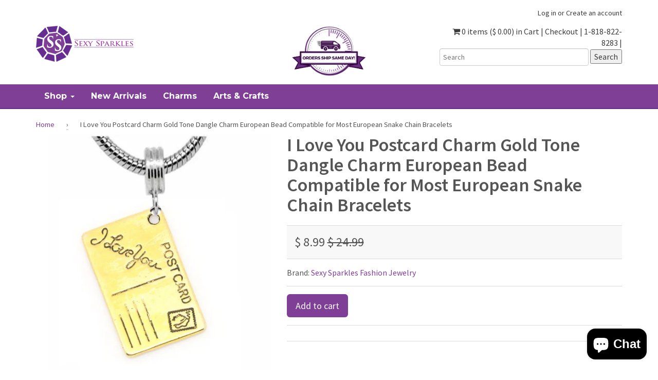

--- FILE ---
content_type: text/html; charset=utf-8
request_url: https://www.sexysparkles.com/products/i-love-you-postcard-charm-gold-tone-dangle-charm-european-bead-compatible-for-most-european-snake-chain-bracelets-3
body_size: 26249
content:
<!doctype html>
<!--[if lt IE 7]><html class="no-js lt-ie9 lt-ie8 lt-ie7" lang="en"> <![endif]-->
<!--[if IE 7]><html class="no-js lt-ie9 lt-ie8" lang="en"> <![endif]-->
<!--[if IE 8]><html class="no-js lt-ie9" lang="en"> <![endif]-->
<!--[if IE 9 ]><html class="ie9 no-js"> <![endif]-->
<!--[if (gt IE 9)|!(IE)]><!--> <html class="no-js"> <!--<![endif]-->  
<head>
<!-- "snippets/booster-seo.liquid" was not rendered, the associated app was uninstalled -->
  

  <meta charset="utf-8" />
  <!--[if IE]><meta http-equiv='X-UA-Compatible' content='IE=edge,chrome=1' /><![endif]-->

  <link rel="canonical" href="https://www.sexysparkles.com/products/i-love-you-postcard-charm-gold-tone-dangle-charm-european-bead-compatible-for-most-european-snake-chain-bracelets-3" />

  <meta name="viewport" content="width=device-width, initial-scale=1" />
  
  
  <meta property="og:type" content="product" />
  <meta property="og:title" content="I Love You Postcard Charm Gold Tone Dangle Charm European Bead Compatible for Most European Snake Chain Bracelets" />
  
  <meta property="og:image" content="http://www.sexysparkles.com/cdn/shop/products/41-OtNHzf0L_grande.jpeg?v=1480660525" />
  <meta property="og:image:secure_url" content="https://www.sexysparkles.com/cdn/shop/products/41-OtNHzf0L_grande.jpeg?v=1480660525" />
  
  <meta property="og:price:amount" content="8.99" />
  <meta property="og:price:currency" content="USD" />



<meta property="og:description" content="I Love You Postcard Charm Gold Tone Dangle Charm European Bead Compatible for Most European Snake Chain Bracelets" />

<meta property="og:url" content="https://www.sexysparkles.com/products/i-love-you-postcard-charm-gold-tone-dangle-charm-european-bead-compatible-for-most-european-snake-chain-bracelets-3" />
<meta property="og:site_name" content="Sexy Sparkles Fashion Jewelry" />
  
 

  <meta name="twitter:card" content="product" />
  <meta name="twitter:title" content="I Love You Postcard Charm Gold Tone Dangle Charm European Bead Compatible for Most European Snake Chain Bracelets" />
  <meta name="twitter:description" content="																										 Quantity: One Dangle Charm											 Material: Zinc Metal Alloy (Lead and Nickel Safe)											 Fits Pandora Troll Chamilia Biagi Bracelet											 Size: Hole of the charms is 4.5 mm slide on core (not threaded)											 (ONE)&quot;I Love You Postcard Charm&quot; Gold Tone Dangle Charm Bead Fits Pandora Troll Chamilia Biagi Bracelet																						" />
  <meta name="twitter:image" content="http://www.sexysparkles.com/cdn/shop/products/41-OtNHzf0L_large.jpeg?v=1480660525" />
  <meta name="twitter:label1" content="Price" />
  <meta name="twitter:data1" content="$ 8.99 USD" />
  
  <meta name="twitter:label2" content="Brand" />
  <meta name="twitter:data2" content="Sexy Sparkles Fashion Jewelry" />
  


  <script>window.performance && window.performance.mark && window.performance.mark('shopify.content_for_header.start');</script><meta id="shopify-digital-wallet" name="shopify-digital-wallet" content="/11354244/digital_wallets/dialog">
<meta name="shopify-checkout-api-token" content="85dc70232dbdb5a8cf85def071304d73">
<meta id="in-context-paypal-metadata" data-shop-id="11354244" data-venmo-supported="false" data-environment="production" data-locale="en_US" data-paypal-v4="true" data-currency="USD">
<link rel="alternate" type="application/json+oembed" href="https://www.sexysparkles.com/products/i-love-you-postcard-charm-gold-tone-dangle-charm-european-bead-compatible-for-most-european-snake-chain-bracelets-3.oembed">
<script async="async" src="/checkouts/internal/preloads.js?locale=en-US"></script>
<link rel="preconnect" href="https://shop.app" crossorigin="anonymous">
<script async="async" src="https://shop.app/checkouts/internal/preloads.js?locale=en-US&shop_id=11354244" crossorigin="anonymous"></script>
<script id="apple-pay-shop-capabilities" type="application/json">{"shopId":11354244,"countryCode":"US","currencyCode":"USD","merchantCapabilities":["supports3DS"],"merchantId":"gid:\/\/shopify\/Shop\/11354244","merchantName":"Sexy Sparkles Fashion Jewelry","requiredBillingContactFields":["postalAddress","email","phone"],"requiredShippingContactFields":["postalAddress","email","phone"],"shippingType":"shipping","supportedNetworks":["visa","masterCard","amex","discover","elo","jcb"],"total":{"type":"pending","label":"Sexy Sparkles Fashion Jewelry","amount":"1.00"},"shopifyPaymentsEnabled":true,"supportsSubscriptions":true}</script>
<script id="shopify-features" type="application/json">{"accessToken":"85dc70232dbdb5a8cf85def071304d73","betas":["rich-media-storefront-analytics"],"domain":"www.sexysparkles.com","predictiveSearch":true,"shopId":11354244,"locale":"en"}</script>
<script>var Shopify = Shopify || {};
Shopify.shop = "sexy-sparkles-fashion-jewelry.myshopify.com";
Shopify.locale = "en";
Shopify.currency = {"active":"USD","rate":"1.0"};
Shopify.country = "US";
Shopify.theme = {"name":"theme-export-sexy-sparkles-myshopify-com-shopi","id":98486593,"schema_name":null,"schema_version":null,"theme_store_id":null,"role":"main"};
Shopify.theme.handle = "null";
Shopify.theme.style = {"id":null,"handle":null};
Shopify.cdnHost = "www.sexysparkles.com/cdn";
Shopify.routes = Shopify.routes || {};
Shopify.routes.root = "/";</script>
<script type="module">!function(o){(o.Shopify=o.Shopify||{}).modules=!0}(window);</script>
<script>!function(o){function n(){var o=[];function n(){o.push(Array.prototype.slice.apply(arguments))}return n.q=o,n}var t=o.Shopify=o.Shopify||{};t.loadFeatures=n(),t.autoloadFeatures=n()}(window);</script>
<script>
  window.ShopifyPay = window.ShopifyPay || {};
  window.ShopifyPay.apiHost = "shop.app\/pay";
  window.ShopifyPay.redirectState = null;
</script>
<script id="shop-js-analytics" type="application/json">{"pageType":"product"}</script>
<script defer="defer" async type="module" src="//www.sexysparkles.com/cdn/shopifycloud/shop-js/modules/v2/client.init-shop-cart-sync_BT-GjEfc.en.esm.js"></script>
<script defer="defer" async type="module" src="//www.sexysparkles.com/cdn/shopifycloud/shop-js/modules/v2/chunk.common_D58fp_Oc.esm.js"></script>
<script defer="defer" async type="module" src="//www.sexysparkles.com/cdn/shopifycloud/shop-js/modules/v2/chunk.modal_xMitdFEc.esm.js"></script>
<script type="module">
  await import("//www.sexysparkles.com/cdn/shopifycloud/shop-js/modules/v2/client.init-shop-cart-sync_BT-GjEfc.en.esm.js");
await import("//www.sexysparkles.com/cdn/shopifycloud/shop-js/modules/v2/chunk.common_D58fp_Oc.esm.js");
await import("//www.sexysparkles.com/cdn/shopifycloud/shop-js/modules/v2/chunk.modal_xMitdFEc.esm.js");

  window.Shopify.SignInWithShop?.initShopCartSync?.({"fedCMEnabled":true,"windoidEnabled":true});

</script>
<script>
  window.Shopify = window.Shopify || {};
  if (!window.Shopify.featureAssets) window.Shopify.featureAssets = {};
  window.Shopify.featureAssets['shop-js'] = {"shop-cart-sync":["modules/v2/client.shop-cart-sync_DZOKe7Ll.en.esm.js","modules/v2/chunk.common_D58fp_Oc.esm.js","modules/v2/chunk.modal_xMitdFEc.esm.js"],"init-fed-cm":["modules/v2/client.init-fed-cm_B6oLuCjv.en.esm.js","modules/v2/chunk.common_D58fp_Oc.esm.js","modules/v2/chunk.modal_xMitdFEc.esm.js"],"shop-cash-offers":["modules/v2/client.shop-cash-offers_D2sdYoxE.en.esm.js","modules/v2/chunk.common_D58fp_Oc.esm.js","modules/v2/chunk.modal_xMitdFEc.esm.js"],"shop-login-button":["modules/v2/client.shop-login-button_QeVjl5Y3.en.esm.js","modules/v2/chunk.common_D58fp_Oc.esm.js","modules/v2/chunk.modal_xMitdFEc.esm.js"],"pay-button":["modules/v2/client.pay-button_DXTOsIq6.en.esm.js","modules/v2/chunk.common_D58fp_Oc.esm.js","modules/v2/chunk.modal_xMitdFEc.esm.js"],"shop-button":["modules/v2/client.shop-button_DQZHx9pm.en.esm.js","modules/v2/chunk.common_D58fp_Oc.esm.js","modules/v2/chunk.modal_xMitdFEc.esm.js"],"avatar":["modules/v2/client.avatar_BTnouDA3.en.esm.js"],"init-windoid":["modules/v2/client.init-windoid_CR1B-cfM.en.esm.js","modules/v2/chunk.common_D58fp_Oc.esm.js","modules/v2/chunk.modal_xMitdFEc.esm.js"],"init-shop-for-new-customer-accounts":["modules/v2/client.init-shop-for-new-customer-accounts_C_vY_xzh.en.esm.js","modules/v2/client.shop-login-button_QeVjl5Y3.en.esm.js","modules/v2/chunk.common_D58fp_Oc.esm.js","modules/v2/chunk.modal_xMitdFEc.esm.js"],"init-shop-email-lookup-coordinator":["modules/v2/client.init-shop-email-lookup-coordinator_BI7n9ZSv.en.esm.js","modules/v2/chunk.common_D58fp_Oc.esm.js","modules/v2/chunk.modal_xMitdFEc.esm.js"],"init-shop-cart-sync":["modules/v2/client.init-shop-cart-sync_BT-GjEfc.en.esm.js","modules/v2/chunk.common_D58fp_Oc.esm.js","modules/v2/chunk.modal_xMitdFEc.esm.js"],"shop-toast-manager":["modules/v2/client.shop-toast-manager_DiYdP3xc.en.esm.js","modules/v2/chunk.common_D58fp_Oc.esm.js","modules/v2/chunk.modal_xMitdFEc.esm.js"],"init-customer-accounts":["modules/v2/client.init-customer-accounts_D9ZNqS-Q.en.esm.js","modules/v2/client.shop-login-button_QeVjl5Y3.en.esm.js","modules/v2/chunk.common_D58fp_Oc.esm.js","modules/v2/chunk.modal_xMitdFEc.esm.js"],"init-customer-accounts-sign-up":["modules/v2/client.init-customer-accounts-sign-up_iGw4briv.en.esm.js","modules/v2/client.shop-login-button_QeVjl5Y3.en.esm.js","modules/v2/chunk.common_D58fp_Oc.esm.js","modules/v2/chunk.modal_xMitdFEc.esm.js"],"shop-follow-button":["modules/v2/client.shop-follow-button_CqMgW2wH.en.esm.js","modules/v2/chunk.common_D58fp_Oc.esm.js","modules/v2/chunk.modal_xMitdFEc.esm.js"],"checkout-modal":["modules/v2/client.checkout-modal_xHeaAweL.en.esm.js","modules/v2/chunk.common_D58fp_Oc.esm.js","modules/v2/chunk.modal_xMitdFEc.esm.js"],"shop-login":["modules/v2/client.shop-login_D91U-Q7h.en.esm.js","modules/v2/chunk.common_D58fp_Oc.esm.js","modules/v2/chunk.modal_xMitdFEc.esm.js"],"lead-capture":["modules/v2/client.lead-capture_BJmE1dJe.en.esm.js","modules/v2/chunk.common_D58fp_Oc.esm.js","modules/v2/chunk.modal_xMitdFEc.esm.js"],"payment-terms":["modules/v2/client.payment-terms_Ci9AEqFq.en.esm.js","modules/v2/chunk.common_D58fp_Oc.esm.js","modules/v2/chunk.modal_xMitdFEc.esm.js"]};
</script>
<script>(function() {
  var isLoaded = false;
  function asyncLoad() {
    if (isLoaded) return;
    isLoaded = true;
    var urls = ["\/\/shopify.privy.com\/widget.js?shop=sexy-sparkles-fashion-jewelry.myshopify.com","https:\/\/cdn-loyalty.yotpo.com\/loader\/vNRAYMCLLhNKc_GZbRn4Fw.js?shop=sexy-sparkles-fashion-jewelry.myshopify.com","https:\/\/cdn.hextom.com\/js\/freeshippingbar.js?shop=sexy-sparkles-fashion-jewelry.myshopify.com"];
    for (var i = 0; i < urls.length; i++) {
      var s = document.createElement('script');
      s.type = 'text/javascript';
      s.async = true;
      s.src = urls[i];
      var x = document.getElementsByTagName('script')[0];
      x.parentNode.insertBefore(s, x);
    }
  };
  if(window.attachEvent) {
    window.attachEvent('onload', asyncLoad);
  } else {
    window.addEventListener('load', asyncLoad, false);
  }
})();</script>
<script id="__st">var __st={"a":11354244,"offset":-28800,"reqid":"6babf713-eeec-48bd-aca3-2a92675ee1d0-1769067953","pageurl":"www.sexysparkles.com\/products\/i-love-you-postcard-charm-gold-tone-dangle-charm-european-bead-compatible-for-most-european-snake-chain-bracelets-3","u":"69e18aeee084","p":"product","rtyp":"product","rid":5532910785};</script>
<script>window.ShopifyPaypalV4VisibilityTracking = true;</script>
<script id="captcha-bootstrap">!function(){'use strict';const t='contact',e='account',n='new_comment',o=[[t,t],['blogs',n],['comments',n],[t,'customer']],c=[[e,'customer_login'],[e,'guest_login'],[e,'recover_customer_password'],[e,'create_customer']],r=t=>t.map((([t,e])=>`form[action*='/${t}']:not([data-nocaptcha='true']) input[name='form_type'][value='${e}']`)).join(','),a=t=>()=>t?[...document.querySelectorAll(t)].map((t=>t.form)):[];function s(){const t=[...o],e=r(t);return a(e)}const i='password',u='form_key',d=['recaptcha-v3-token','g-recaptcha-response','h-captcha-response',i],f=()=>{try{return window.sessionStorage}catch{return}},m='__shopify_v',_=t=>t.elements[u];function p(t,e,n=!1){try{const o=window.sessionStorage,c=JSON.parse(o.getItem(e)),{data:r}=function(t){const{data:e,action:n}=t;return t[m]||n?{data:e,action:n}:{data:t,action:n}}(c);for(const[e,n]of Object.entries(r))t.elements[e]&&(t.elements[e].value=n);n&&o.removeItem(e)}catch(o){console.error('form repopulation failed',{error:o})}}const l='form_type',E='cptcha';function T(t){t.dataset[E]=!0}const w=window,h=w.document,L='Shopify',v='ce_forms',y='captcha';let A=!1;((t,e)=>{const n=(g='f06e6c50-85a8-45c8-87d0-21a2b65856fe',I='https://cdn.shopify.com/shopifycloud/storefront-forms-hcaptcha/ce_storefront_forms_captcha_hcaptcha.v1.5.2.iife.js',D={infoText:'Protected by hCaptcha',privacyText:'Privacy',termsText:'Terms'},(t,e,n)=>{const o=w[L][v],c=o.bindForm;if(c)return c(t,g,e,D).then(n);var r;o.q.push([[t,g,e,D],n]),r=I,A||(h.body.append(Object.assign(h.createElement('script'),{id:'captcha-provider',async:!0,src:r})),A=!0)});var g,I,D;w[L]=w[L]||{},w[L][v]=w[L][v]||{},w[L][v].q=[],w[L][y]=w[L][y]||{},w[L][y].protect=function(t,e){n(t,void 0,e),T(t)},Object.freeze(w[L][y]),function(t,e,n,w,h,L){const[v,y,A,g]=function(t,e,n){const i=e?o:[],u=t?c:[],d=[...i,...u],f=r(d),m=r(i),_=r(d.filter((([t,e])=>n.includes(e))));return[a(f),a(m),a(_),s()]}(w,h,L),I=t=>{const e=t.target;return e instanceof HTMLFormElement?e:e&&e.form},D=t=>v().includes(t);t.addEventListener('submit',(t=>{const e=I(t);if(!e)return;const n=D(e)&&!e.dataset.hcaptchaBound&&!e.dataset.recaptchaBound,o=_(e),c=g().includes(e)&&(!o||!o.value);(n||c)&&t.preventDefault(),c&&!n&&(function(t){try{if(!f())return;!function(t){const e=f();if(!e)return;const n=_(t);if(!n)return;const o=n.value;o&&e.removeItem(o)}(t);const e=Array.from(Array(32),(()=>Math.random().toString(36)[2])).join('');!function(t,e){_(t)||t.append(Object.assign(document.createElement('input'),{type:'hidden',name:u})),t.elements[u].value=e}(t,e),function(t,e){const n=f();if(!n)return;const o=[...t.querySelectorAll(`input[type='${i}']`)].map((({name:t})=>t)),c=[...d,...o],r={};for(const[a,s]of new FormData(t).entries())c.includes(a)||(r[a]=s);n.setItem(e,JSON.stringify({[m]:1,action:t.action,data:r}))}(t,e)}catch(e){console.error('failed to persist form',e)}}(e),e.submit())}));const S=(t,e)=>{t&&!t.dataset[E]&&(n(t,e.some((e=>e===t))),T(t))};for(const o of['focusin','change'])t.addEventListener(o,(t=>{const e=I(t);D(e)&&S(e,y())}));const B=e.get('form_key'),M=e.get(l),P=B&&M;t.addEventListener('DOMContentLoaded',(()=>{const t=y();if(P)for(const e of t)e.elements[l].value===M&&p(e,B);[...new Set([...A(),...v().filter((t=>'true'===t.dataset.shopifyCaptcha))])].forEach((e=>S(e,t)))}))}(h,new URLSearchParams(w.location.search),n,t,e,['guest_login'])})(!0,!0)}();</script>
<script integrity="sha256-4kQ18oKyAcykRKYeNunJcIwy7WH5gtpwJnB7kiuLZ1E=" data-source-attribution="shopify.loadfeatures" defer="defer" src="//www.sexysparkles.com/cdn/shopifycloud/storefront/assets/storefront/load_feature-a0a9edcb.js" crossorigin="anonymous"></script>
<script crossorigin="anonymous" defer="defer" src="//www.sexysparkles.com/cdn/shopifycloud/storefront/assets/shopify_pay/storefront-65b4c6d7.js?v=20250812"></script>
<script data-source-attribution="shopify.dynamic_checkout.dynamic.init">var Shopify=Shopify||{};Shopify.PaymentButton=Shopify.PaymentButton||{isStorefrontPortableWallets:!0,init:function(){window.Shopify.PaymentButton.init=function(){};var t=document.createElement("script");t.src="https://www.sexysparkles.com/cdn/shopifycloud/portable-wallets/latest/portable-wallets.en.js",t.type="module",document.head.appendChild(t)}};
</script>
<script data-source-attribution="shopify.dynamic_checkout.buyer_consent">
  function portableWalletsHideBuyerConsent(e){var t=document.getElementById("shopify-buyer-consent"),n=document.getElementById("shopify-subscription-policy-button");t&&n&&(t.classList.add("hidden"),t.setAttribute("aria-hidden","true"),n.removeEventListener("click",e))}function portableWalletsShowBuyerConsent(e){var t=document.getElementById("shopify-buyer-consent"),n=document.getElementById("shopify-subscription-policy-button");t&&n&&(t.classList.remove("hidden"),t.removeAttribute("aria-hidden"),n.addEventListener("click",e))}window.Shopify?.PaymentButton&&(window.Shopify.PaymentButton.hideBuyerConsent=portableWalletsHideBuyerConsent,window.Shopify.PaymentButton.showBuyerConsent=portableWalletsShowBuyerConsent);
</script>
<script data-source-attribution="shopify.dynamic_checkout.cart.bootstrap">document.addEventListener("DOMContentLoaded",(function(){function t(){return document.querySelector("shopify-accelerated-checkout-cart, shopify-accelerated-checkout")}if(t())Shopify.PaymentButton.init();else{new MutationObserver((function(e,n){t()&&(Shopify.PaymentButton.init(),n.disconnect())})).observe(document.body,{childList:!0,subtree:!0})}}));
</script>
<script id='scb4127' type='text/javascript' async='' src='https://www.sexysparkles.com/cdn/shopifycloud/privacy-banner/storefront-banner.js'></script><link id="shopify-accelerated-checkout-styles" rel="stylesheet" media="screen" href="https://www.sexysparkles.com/cdn/shopifycloud/portable-wallets/latest/accelerated-checkout-backwards-compat.css" crossorigin="anonymous">
<style id="shopify-accelerated-checkout-cart">
        #shopify-buyer-consent {
  margin-top: 1em;
  display: inline-block;
  width: 100%;
}

#shopify-buyer-consent.hidden {
  display: none;
}

#shopify-subscription-policy-button {
  background: none;
  border: none;
  padding: 0;
  text-decoration: underline;
  font-size: inherit;
  cursor: pointer;
}

#shopify-subscription-policy-button::before {
  box-shadow: none;
}

      </style>

<script>window.performance && window.performance.mark && window.performance.mark('shopify.content_for_header.end');</script>

  <link href="//www.sexysparkles.com/cdn/shop/t/5/assets/style.scss.css?v=167093936934435178091463432580" rel="stylesheet" type="text/css" media="all" />
  <link href="//www.sexysparkles.com/cdn/shop/t/5/assets/custom.scss.css?v=179014365696157931091466003917" rel="stylesheet" type="text/css" media="all" />
  <link href="//www.sexysparkles.com/cdn/s/global/social/social-icons.css" rel="stylesheet" type="text/css" media="all" />
  <link href="//cdnjs.cloudflare.com/ajax/libs/font-awesome/4.0.3/css/font-awesome.css" rel="stylesheet" type="text/css" media="all" />
  <link href='//fonts.googleapis.com/css?family=Cinzel:400,700' rel='stylesheet' type='text/css'>
  <link href='//fonts.googleapis.com/css?family=Montserrat:400,700' rel='stylesheet' type='text/css'>
  <link href="//fonts.googleapis.com/css?family=Source+Sans+Pro:400,600,700,400italic,600italic,700italic" rel="stylesheet" type="text/css" media="all" />

  <!--[if lt IE 9]>
  <script src="//html5shiv.googlecode.com/svn/trunk/html5.js" type="text/javascript"></script>
  <![endif]-->

  <script src="//www.sexysparkles.com/cdn/shopifycloud/storefront/assets/themes_support/shopify_common-5f594365.js" type="text/javascript"></script>
  
  
  <!-- Additional Shopify helpers that will likely be added to the global shopify_common.js some day soon. -->
  <script src="//www.sexysparkles.com/cdn/shop/t/5/assets/shopify_common.js?v=14298614452551288571461608056" type="text/javascript"></script>

  <script src="//www.sexysparkles.com/cdn/shopifycloud/storefront/assets/themes_support/option_selection-b017cd28.js" type="text/javascript"></script>

  <script src="//ajax.googleapis.com/ajax/libs/jquery/1.11.0/jquery.min.js" type="text/javascript"></script>
  <script>jQuery('html').removeClass('no-js').addClass('js');</script>

<!-- Facebook Pixel Code M8242 -->
<script>
!function(f,b,e,v,n,t,s){if(f.fbq)return;n=f.fbq=function(){n.callMethod?
n.callMethod.apply(n,arguments):n.queue.push(arguments)};if(!f._fbq)f._fbq=n;
n.push=n;n.loaded=!0;n.version='2.0';n.queue=[];t=b.createElement(e);t.async=!0;
t.src=v;s=b.getElementsByTagName(e)[0];s.parentNode.insertBefore(t,s)}(window,
document,'script','https://connect.facebook.net/en_US/fbevents.js');

fbq('init', '375049685998922');
fbq('track', "PageView");</script>
<noscript><img height="1" width="1" style="display:none"
src="https://www.facebook.com/tr?id=375049685998922&ev=PageView&noscript=1"
/></noscript>
<!-- End Facebook Pixel Code M8242 -->
<!-- Bing UET Tag M8242 --> 
 <script>(function(w,d,t,r,u){var f,n,i;w[u]=w[u]||[],f=function(){var o={ti:"5267816"};o.q=w[u],w[u]=new UET(o),w[u].push("pageLoad")},n=d.createElement(t),n.src=r,n.async=1,n.onload=n.onreadystatechange=function(){var s=this.readyState;s&&s!=="loaded"&&s!=="complete"||(f(),n.onload=n.onreadystatechange=null)},i=d.getElementsByTagName(t)[0],i.parentNode.insertBefore(n,i)})(window,document,"script","//bat.bing.com/bat.js","uetq");</script><noscript><img src="//bat.bing.com/action/0?ti=5267816&Ver=2" height="0" width="0" style="display:none; visibility: hidden;" /></noscript>
<!-- End Bing UET Tag M8242 -->
  <meta name="msvalidate.01" content="70661F8279A62D63B7C79B03F1CF8380" />
<script src="https://cdn.shopify.com/extensions/e8878072-2f6b-4e89-8082-94b04320908d/inbox-1254/assets/inbox-chat-loader.js" type="text/javascript" defer="defer"></script>
<link href="https://monorail-edge.shopifysvc.com" rel="dns-prefetch">
<script>(function(){if ("sendBeacon" in navigator && "performance" in window) {try {var session_token_from_headers = performance.getEntriesByType('navigation')[0].serverTiming.find(x => x.name == '_s').description;} catch {var session_token_from_headers = undefined;}var session_cookie_matches = document.cookie.match(/_shopify_s=([^;]*)/);var session_token_from_cookie = session_cookie_matches && session_cookie_matches.length === 2 ? session_cookie_matches[1] : "";var session_token = session_token_from_headers || session_token_from_cookie || "";function handle_abandonment_event(e) {var entries = performance.getEntries().filter(function(entry) {return /monorail-edge.shopifysvc.com/.test(entry.name);});if (!window.abandonment_tracked && entries.length === 0) {window.abandonment_tracked = true;var currentMs = Date.now();var navigation_start = performance.timing.navigationStart;var payload = {shop_id: 11354244,url: window.location.href,navigation_start,duration: currentMs - navigation_start,session_token,page_type: "product"};window.navigator.sendBeacon("https://monorail-edge.shopifysvc.com/v1/produce", JSON.stringify({schema_id: "online_store_buyer_site_abandonment/1.1",payload: payload,metadata: {event_created_at_ms: currentMs,event_sent_at_ms: currentMs}}));}}window.addEventListener('pagehide', handle_abandonment_event);}}());</script>
<script id="web-pixels-manager-setup">(function e(e,d,r,n,o){if(void 0===o&&(o={}),!Boolean(null===(a=null===(i=window.Shopify)||void 0===i?void 0:i.analytics)||void 0===a?void 0:a.replayQueue)){var i,a;window.Shopify=window.Shopify||{};var t=window.Shopify;t.analytics=t.analytics||{};var s=t.analytics;s.replayQueue=[],s.publish=function(e,d,r){return s.replayQueue.push([e,d,r]),!0};try{self.performance.mark("wpm:start")}catch(e){}var l=function(){var e={modern:/Edge?\/(1{2}[4-9]|1[2-9]\d|[2-9]\d{2}|\d{4,})\.\d+(\.\d+|)|Firefox\/(1{2}[4-9]|1[2-9]\d|[2-9]\d{2}|\d{4,})\.\d+(\.\d+|)|Chrom(ium|e)\/(9{2}|\d{3,})\.\d+(\.\d+|)|(Maci|X1{2}).+ Version\/(15\.\d+|(1[6-9]|[2-9]\d|\d{3,})\.\d+)([,.]\d+|)( \(\w+\)|)( Mobile\/\w+|) Safari\/|Chrome.+OPR\/(9{2}|\d{3,})\.\d+\.\d+|(CPU[ +]OS|iPhone[ +]OS|CPU[ +]iPhone|CPU IPhone OS|CPU iPad OS)[ +]+(15[._]\d+|(1[6-9]|[2-9]\d|\d{3,})[._]\d+)([._]\d+|)|Android:?[ /-](13[3-9]|1[4-9]\d|[2-9]\d{2}|\d{4,})(\.\d+|)(\.\d+|)|Android.+Firefox\/(13[5-9]|1[4-9]\d|[2-9]\d{2}|\d{4,})\.\d+(\.\d+|)|Android.+Chrom(ium|e)\/(13[3-9]|1[4-9]\d|[2-9]\d{2}|\d{4,})\.\d+(\.\d+|)|SamsungBrowser\/([2-9]\d|\d{3,})\.\d+/,legacy:/Edge?\/(1[6-9]|[2-9]\d|\d{3,})\.\d+(\.\d+|)|Firefox\/(5[4-9]|[6-9]\d|\d{3,})\.\d+(\.\d+|)|Chrom(ium|e)\/(5[1-9]|[6-9]\d|\d{3,})\.\d+(\.\d+|)([\d.]+$|.*Safari\/(?![\d.]+ Edge\/[\d.]+$))|(Maci|X1{2}).+ Version\/(10\.\d+|(1[1-9]|[2-9]\d|\d{3,})\.\d+)([,.]\d+|)( \(\w+\)|)( Mobile\/\w+|) Safari\/|Chrome.+OPR\/(3[89]|[4-9]\d|\d{3,})\.\d+\.\d+|(CPU[ +]OS|iPhone[ +]OS|CPU[ +]iPhone|CPU IPhone OS|CPU iPad OS)[ +]+(10[._]\d+|(1[1-9]|[2-9]\d|\d{3,})[._]\d+)([._]\d+|)|Android:?[ /-](13[3-9]|1[4-9]\d|[2-9]\d{2}|\d{4,})(\.\d+|)(\.\d+|)|Mobile Safari.+OPR\/([89]\d|\d{3,})\.\d+\.\d+|Android.+Firefox\/(13[5-9]|1[4-9]\d|[2-9]\d{2}|\d{4,})\.\d+(\.\d+|)|Android.+Chrom(ium|e)\/(13[3-9]|1[4-9]\d|[2-9]\d{2}|\d{4,})\.\d+(\.\d+|)|Android.+(UC? ?Browser|UCWEB|U3)[ /]?(15\.([5-9]|\d{2,})|(1[6-9]|[2-9]\d|\d{3,})\.\d+)\.\d+|SamsungBrowser\/(5\.\d+|([6-9]|\d{2,})\.\d+)|Android.+MQ{2}Browser\/(14(\.(9|\d{2,})|)|(1[5-9]|[2-9]\d|\d{3,})(\.\d+|))(\.\d+|)|K[Aa][Ii]OS\/(3\.\d+|([4-9]|\d{2,})\.\d+)(\.\d+|)/},d=e.modern,r=e.legacy,n=navigator.userAgent;return n.match(d)?"modern":n.match(r)?"legacy":"unknown"}(),u="modern"===l?"modern":"legacy",c=(null!=n?n:{modern:"",legacy:""})[u],f=function(e){return[e.baseUrl,"/wpm","/b",e.hashVersion,"modern"===e.buildTarget?"m":"l",".js"].join("")}({baseUrl:d,hashVersion:r,buildTarget:u}),m=function(e){var d=e.version,r=e.bundleTarget,n=e.surface,o=e.pageUrl,i=e.monorailEndpoint;return{emit:function(e){var a=e.status,t=e.errorMsg,s=(new Date).getTime(),l=JSON.stringify({metadata:{event_sent_at_ms:s},events:[{schema_id:"web_pixels_manager_load/3.1",payload:{version:d,bundle_target:r,page_url:o,status:a,surface:n,error_msg:t},metadata:{event_created_at_ms:s}}]});if(!i)return console&&console.warn&&console.warn("[Web Pixels Manager] No Monorail endpoint provided, skipping logging."),!1;try{return self.navigator.sendBeacon.bind(self.navigator)(i,l)}catch(e){}var u=new XMLHttpRequest;try{return u.open("POST",i,!0),u.setRequestHeader("Content-Type","text/plain"),u.send(l),!0}catch(e){return console&&console.warn&&console.warn("[Web Pixels Manager] Got an unhandled error while logging to Monorail."),!1}}}}({version:r,bundleTarget:l,surface:e.surface,pageUrl:self.location.href,monorailEndpoint:e.monorailEndpoint});try{o.browserTarget=l,function(e){var d=e.src,r=e.async,n=void 0===r||r,o=e.onload,i=e.onerror,a=e.sri,t=e.scriptDataAttributes,s=void 0===t?{}:t,l=document.createElement("script"),u=document.querySelector("head"),c=document.querySelector("body");if(l.async=n,l.src=d,a&&(l.integrity=a,l.crossOrigin="anonymous"),s)for(var f in s)if(Object.prototype.hasOwnProperty.call(s,f))try{l.dataset[f]=s[f]}catch(e){}if(o&&l.addEventListener("load",o),i&&l.addEventListener("error",i),u)u.appendChild(l);else{if(!c)throw new Error("Did not find a head or body element to append the script");c.appendChild(l)}}({src:f,async:!0,onload:function(){if(!function(){var e,d;return Boolean(null===(d=null===(e=window.Shopify)||void 0===e?void 0:e.analytics)||void 0===d?void 0:d.initialized)}()){var d=window.webPixelsManager.init(e)||void 0;if(d){var r=window.Shopify.analytics;r.replayQueue.forEach((function(e){var r=e[0],n=e[1],o=e[2];d.publishCustomEvent(r,n,o)})),r.replayQueue=[],r.publish=d.publishCustomEvent,r.visitor=d.visitor,r.initialized=!0}}},onerror:function(){return m.emit({status:"failed",errorMsg:"".concat(f," has failed to load")})},sri:function(e){var d=/^sha384-[A-Za-z0-9+/=]+$/;return"string"==typeof e&&d.test(e)}(c)?c:"",scriptDataAttributes:o}),m.emit({status:"loading"})}catch(e){m.emit({status:"failed",errorMsg:(null==e?void 0:e.message)||"Unknown error"})}}})({shopId: 11354244,storefrontBaseUrl: "https://www.sexysparkles.com",extensionsBaseUrl: "https://extensions.shopifycdn.com/cdn/shopifycloud/web-pixels-manager",monorailEndpoint: "https://monorail-edge.shopifysvc.com/unstable/produce_batch",surface: "storefront-renderer",enabledBetaFlags: ["2dca8a86"],webPixelsConfigList: [{"id":"138084665","eventPayloadVersion":"v1","runtimeContext":"LAX","scriptVersion":"1","type":"CUSTOM","privacyPurposes":["MARKETING"],"name":"Meta pixel (migrated)"},{"id":"shopify-app-pixel","configuration":"{}","eventPayloadVersion":"v1","runtimeContext":"STRICT","scriptVersion":"0450","apiClientId":"shopify-pixel","type":"APP","privacyPurposes":["ANALYTICS","MARKETING"]},{"id":"shopify-custom-pixel","eventPayloadVersion":"v1","runtimeContext":"LAX","scriptVersion":"0450","apiClientId":"shopify-pixel","type":"CUSTOM","privacyPurposes":["ANALYTICS","MARKETING"]}],isMerchantRequest: false,initData: {"shop":{"name":"Sexy Sparkles Fashion Jewelry","paymentSettings":{"currencyCode":"USD"},"myshopifyDomain":"sexy-sparkles-fashion-jewelry.myshopify.com","countryCode":"US","storefrontUrl":"https:\/\/www.sexysparkles.com"},"customer":null,"cart":null,"checkout":null,"productVariants":[{"price":{"amount":8.99,"currencyCode":"USD"},"product":{"title":"I Love You Postcard Charm Gold Tone Dangle Charm European Bead Compatible for Most European Snake Chain Bracelets","vendor":"Sexy Sparkles Fashion Jewelry","id":"5532910785","untranslatedTitle":"I Love You Postcard Charm Gold Tone Dangle Charm European Bead Compatible for Most European Snake Chain Bracelets","url":"\/products\/i-love-you-postcard-charm-gold-tone-dangle-charm-european-bead-compatible-for-most-european-snake-chain-bracelets-3","type":"Charms"},"id":"16950632641","image":{"src":"\/\/www.sexysparkles.com\/cdn\/shop\/products\/41-OtNHzf0L.jpeg?v=1480660525"},"sku":"975-B28809 dangle","title":"Default Title","untranslatedTitle":"Default Title"}],"purchasingCompany":null},},"https://www.sexysparkles.com/cdn","fcfee988w5aeb613cpc8e4bc33m6693e112",{"modern":"","legacy":""},{"shopId":"11354244","storefrontBaseUrl":"https:\/\/www.sexysparkles.com","extensionBaseUrl":"https:\/\/extensions.shopifycdn.com\/cdn\/shopifycloud\/web-pixels-manager","surface":"storefront-renderer","enabledBetaFlags":"[\"2dca8a86\"]","isMerchantRequest":"false","hashVersion":"fcfee988w5aeb613cpc8e4bc33m6693e112","publish":"custom","events":"[[\"page_viewed\",{}],[\"product_viewed\",{\"productVariant\":{\"price\":{\"amount\":8.99,\"currencyCode\":\"USD\"},\"product\":{\"title\":\"I Love You Postcard Charm Gold Tone Dangle Charm European Bead Compatible for Most European Snake Chain Bracelets\",\"vendor\":\"Sexy Sparkles Fashion Jewelry\",\"id\":\"5532910785\",\"untranslatedTitle\":\"I Love You Postcard Charm Gold Tone Dangle Charm European Bead Compatible for Most European Snake Chain Bracelets\",\"url\":\"\/products\/i-love-you-postcard-charm-gold-tone-dangle-charm-european-bead-compatible-for-most-european-snake-chain-bracelets-3\",\"type\":\"Charms\"},\"id\":\"16950632641\",\"image\":{\"src\":\"\/\/www.sexysparkles.com\/cdn\/shop\/products\/41-OtNHzf0L.jpeg?v=1480660525\"},\"sku\":\"975-B28809 dangle\",\"title\":\"Default Title\",\"untranslatedTitle\":\"Default Title\"}}]]"});</script><script>
  window.ShopifyAnalytics = window.ShopifyAnalytics || {};
  window.ShopifyAnalytics.meta = window.ShopifyAnalytics.meta || {};
  window.ShopifyAnalytics.meta.currency = 'USD';
  var meta = {"product":{"id":5532910785,"gid":"gid:\/\/shopify\/Product\/5532910785","vendor":"Sexy Sparkles Fashion Jewelry","type":"Charms","handle":"i-love-you-postcard-charm-gold-tone-dangle-charm-european-bead-compatible-for-most-european-snake-chain-bracelets-3","variants":[{"id":16950632641,"price":899,"name":"I Love You Postcard Charm Gold Tone Dangle Charm European Bead Compatible for Most European Snake Chain Bracelets","public_title":null,"sku":"975-B28809 dangle"}],"remote":false},"page":{"pageType":"product","resourceType":"product","resourceId":5532910785,"requestId":"6babf713-eeec-48bd-aca3-2a92675ee1d0-1769067953"}};
  for (var attr in meta) {
    window.ShopifyAnalytics.meta[attr] = meta[attr];
  }
</script>
<script class="analytics">
  (function () {
    var customDocumentWrite = function(content) {
      var jquery = null;

      if (window.jQuery) {
        jquery = window.jQuery;
      } else if (window.Checkout && window.Checkout.$) {
        jquery = window.Checkout.$;
      }

      if (jquery) {
        jquery('body').append(content);
      }
    };

    var hasLoggedConversion = function(token) {
      if (token) {
        return document.cookie.indexOf('loggedConversion=' + token) !== -1;
      }
      return false;
    }

    var setCookieIfConversion = function(token) {
      if (token) {
        var twoMonthsFromNow = new Date(Date.now());
        twoMonthsFromNow.setMonth(twoMonthsFromNow.getMonth() + 2);

        document.cookie = 'loggedConversion=' + token + '; expires=' + twoMonthsFromNow;
      }
    }

    var trekkie = window.ShopifyAnalytics.lib = window.trekkie = window.trekkie || [];
    if (trekkie.integrations) {
      return;
    }
    trekkie.methods = [
      'identify',
      'page',
      'ready',
      'track',
      'trackForm',
      'trackLink'
    ];
    trekkie.factory = function(method) {
      return function() {
        var args = Array.prototype.slice.call(arguments);
        args.unshift(method);
        trekkie.push(args);
        return trekkie;
      };
    };
    for (var i = 0; i < trekkie.methods.length; i++) {
      var key = trekkie.methods[i];
      trekkie[key] = trekkie.factory(key);
    }
    trekkie.load = function(config) {
      trekkie.config = config || {};
      trekkie.config.initialDocumentCookie = document.cookie;
      var first = document.getElementsByTagName('script')[0];
      var script = document.createElement('script');
      script.type = 'text/javascript';
      script.onerror = function(e) {
        var scriptFallback = document.createElement('script');
        scriptFallback.type = 'text/javascript';
        scriptFallback.onerror = function(error) {
                var Monorail = {
      produce: function produce(monorailDomain, schemaId, payload) {
        var currentMs = new Date().getTime();
        var event = {
          schema_id: schemaId,
          payload: payload,
          metadata: {
            event_created_at_ms: currentMs,
            event_sent_at_ms: currentMs
          }
        };
        return Monorail.sendRequest("https://" + monorailDomain + "/v1/produce", JSON.stringify(event));
      },
      sendRequest: function sendRequest(endpointUrl, payload) {
        // Try the sendBeacon API
        if (window && window.navigator && typeof window.navigator.sendBeacon === 'function' && typeof window.Blob === 'function' && !Monorail.isIos12()) {
          var blobData = new window.Blob([payload], {
            type: 'text/plain'
          });

          if (window.navigator.sendBeacon(endpointUrl, blobData)) {
            return true;
          } // sendBeacon was not successful

        } // XHR beacon

        var xhr = new XMLHttpRequest();

        try {
          xhr.open('POST', endpointUrl);
          xhr.setRequestHeader('Content-Type', 'text/plain');
          xhr.send(payload);
        } catch (e) {
          console.log(e);
        }

        return false;
      },
      isIos12: function isIos12() {
        return window.navigator.userAgent.lastIndexOf('iPhone; CPU iPhone OS 12_') !== -1 || window.navigator.userAgent.lastIndexOf('iPad; CPU OS 12_') !== -1;
      }
    };
    Monorail.produce('monorail-edge.shopifysvc.com',
      'trekkie_storefront_load_errors/1.1',
      {shop_id: 11354244,
      theme_id: 98486593,
      app_name: "storefront",
      context_url: window.location.href,
      source_url: "//www.sexysparkles.com/cdn/s/trekkie.storefront.1bbfab421998800ff09850b62e84b8915387986d.min.js"});

        };
        scriptFallback.async = true;
        scriptFallback.src = '//www.sexysparkles.com/cdn/s/trekkie.storefront.1bbfab421998800ff09850b62e84b8915387986d.min.js';
        first.parentNode.insertBefore(scriptFallback, first);
      };
      script.async = true;
      script.src = '//www.sexysparkles.com/cdn/s/trekkie.storefront.1bbfab421998800ff09850b62e84b8915387986d.min.js';
      first.parentNode.insertBefore(script, first);
    };
    trekkie.load(
      {"Trekkie":{"appName":"storefront","development":false,"defaultAttributes":{"shopId":11354244,"isMerchantRequest":null,"themeId":98486593,"themeCityHash":"11483546363471598631","contentLanguage":"en","currency":"USD","eventMetadataId":"2802e2fe-2d7e-4a2a-9c29-24c07dcb9a0a"},"isServerSideCookieWritingEnabled":true,"monorailRegion":"shop_domain","enabledBetaFlags":["65f19447"]},"Session Attribution":{},"S2S":{"facebookCapiEnabled":false,"source":"trekkie-storefront-renderer","apiClientId":580111}}
    );

    var loaded = false;
    trekkie.ready(function() {
      if (loaded) return;
      loaded = true;

      window.ShopifyAnalytics.lib = window.trekkie;

      var originalDocumentWrite = document.write;
      document.write = customDocumentWrite;
      try { window.ShopifyAnalytics.merchantGoogleAnalytics.call(this); } catch(error) {};
      document.write = originalDocumentWrite;

      window.ShopifyAnalytics.lib.page(null,{"pageType":"product","resourceType":"product","resourceId":5532910785,"requestId":"6babf713-eeec-48bd-aca3-2a92675ee1d0-1769067953","shopifyEmitted":true});

      var match = window.location.pathname.match(/checkouts\/(.+)\/(thank_you|post_purchase)/)
      var token = match? match[1]: undefined;
      if (!hasLoggedConversion(token)) {
        setCookieIfConversion(token);
        window.ShopifyAnalytics.lib.track("Viewed Product",{"currency":"USD","variantId":16950632641,"productId":5532910785,"productGid":"gid:\/\/shopify\/Product\/5532910785","name":"I Love You Postcard Charm Gold Tone Dangle Charm European Bead Compatible for Most European Snake Chain Bracelets","price":"8.99","sku":"975-B28809 dangle","brand":"Sexy Sparkles Fashion Jewelry","variant":null,"category":"Charms","nonInteraction":true,"remote":false},undefined,undefined,{"shopifyEmitted":true});
      window.ShopifyAnalytics.lib.track("monorail:\/\/trekkie_storefront_viewed_product\/1.1",{"currency":"USD","variantId":16950632641,"productId":5532910785,"productGid":"gid:\/\/shopify\/Product\/5532910785","name":"I Love You Postcard Charm Gold Tone Dangle Charm European Bead Compatible for Most European Snake Chain Bracelets","price":"8.99","sku":"975-B28809 dangle","brand":"Sexy Sparkles Fashion Jewelry","variant":null,"category":"Charms","nonInteraction":true,"remote":false,"referer":"https:\/\/www.sexysparkles.com\/products\/i-love-you-postcard-charm-gold-tone-dangle-charm-european-bead-compatible-for-most-european-snake-chain-bracelets-3"});
      }
    });


        var eventsListenerScript = document.createElement('script');
        eventsListenerScript.async = true;
        eventsListenerScript.src = "//www.sexysparkles.com/cdn/shopifycloud/storefront/assets/shop_events_listener-3da45d37.js";
        document.getElementsByTagName('head')[0].appendChild(eventsListenerScript);

})();</script>
<script
  defer
  src="https://www.sexysparkles.com/cdn/shopifycloud/perf-kit/shopify-perf-kit-3.0.4.min.js"
  data-application="storefront-renderer"
  data-shop-id="11354244"
  data-render-region="gcp-us-central1"
  data-page-type="product"
  data-theme-instance-id="98486593"
  data-theme-name=""
  data-theme-version=""
  data-monorail-region="shop_domain"
  data-resource-timing-sampling-rate="10"
  data-shs="true"
  data-shs-beacon="true"
  data-shs-export-with-fetch="true"
  data-shs-logs-sample-rate="1"
  data-shs-beacon-endpoint="https://www.sexysparkles.com/api/collect"
></script>
</head>

<body id="i-love-you-postcard-charm-gold-tone-dangle-charm-bead-for-snake-chain-charm" class="template-product" >

    <header class="site-header" role="banner">
      
      
      
      <div class="mobile-header visible-xs visible-sm">
        <div class="container">
          <div class="row">
            <div class="col-xs-3">
              <button class="btn btn-link btn-mobile-nav toggle-mobile-nav"><i class="fa fa-bars"></i></button>
            </div>
            <div class="col-xs-9">
              <div class="mobileCart-link text-right">
                <a class="btn btn-link btn-mobileCart" href="/cart"><i class="fa fa-shopping-cart"></i> 0 ($ 0.00)</a>
            
              </div>
            </div>
          </div>
        </div>
      </div>
      
      <div class="header-main">
        <div class="header-top hidden-xs hidden-sm">
          <div class="container">
            
            <div class="customer-links text-right">
              
              <a href="/account/login" id="customer_login_link">Log in</a>
              
              or <a href="/account/register" id="customer_register_link">Create an account</a>
              
              
            </div>
            
          </div>
        </div><!--/.header-top-->
        <div class="container">
          

          <div class="row">
            <div class="col-md-4 text-center-sm">
              
              <a id="logo" href="/">
                <img src="//www.sexysparkles.com/cdn/shop/t/5/assets/logo.png?v=119433201086353409551461608056" alt="Sexy Sparkles Fashion Jewelry" />
              </a>
              
            </div>
             <div class="col-md-4 text-center-sm">
              <img style="width: 41%;text-align: center;display: block;margin: 0 auto;" src="https://cdn.shopify.com/s/files/1/1135/4244/t/5/assets/sexy-sparkles-badge.png?6157552218908891796">
            </div>
            <div class="col-md-4 text-right">
              <div class="cart-link">
                <div class="hidden-xs hidden-sm">
                <a href="/cart"><i class="fa fa-shopping-cart hidden-xs hidden-sm"></i> 0 items ($ 0.00) in Cart</a>
                |
                <a href="/checkout">Checkout</a>
                |
                <a href="tel:18188228283">1-818-822-8283</a>
                |
            	</div>
                    <form class="search" action="/search">
    <input type="text" placeholder="Search" name="q" value=""  />
    <input type="submit" value="Search" />
</form>
              </div>
            </div>
          </div>
        </div><!--/.container-->
      </div>
      
      <div class="site-header-nav hidden-xs hidden-sm">
        <div class="container">
          

<nav id="PrimaryMenu">
  <ul class="main-nav clearfix">  
    <li class="megamenu-wrap">
        <a href="/collections/">Shop <b class="caret"></b></a>
        <div class="megamenu">
            <div class="row">
                <div class="col-sm-3">
                    <div class="inner">
                        <h3><a href="/collections/bracelets">Bracelets</a></h3>
                        <ul>
                            <li><a href="/collections/leather-bracelets">Leather Bracelets</a></li>
                            <li><a href="/collections/metal-bracelets">Metal Bracelets</a></li>
                            <li><a href="/collections/chunk-charm-bracelets">Chunk Charm Bracelets</a></li>
                            <li><a href="/collections/bracelets">Bracelets</a></li>
                        </ul>
                    </div>
                </div>
                <div class="col-sm-3">
                    <div class="inner">
                        <h3><a href="/collections/glam-air-all">Glam Air Makeup</a></h3>
                        <ul>
                            <li><a href="/collections/glam-air-blush">Blush</a></li>
                            <li><a href="/collections/glam-air-eyeshadow">Eyeshadow</a></li>
                            <li><a href="/collections/matte-makeup">Matte Makeup</a></li>
                            <li><a href="/collections/satin-makeup">Satin Makeup</a></li>
                            <li><a href="/collections/moisturizer">Moisturizer</a></li>
                            <li><a href="/collections/mineral-powder-foundation">Mineral Powder Foundation</a></li>
                            <li><a href="/collections/airbrush-system">Airbrush System</a></li>
                            <li><a href="/collections/primer">Primer</a></li>
                            <li><a href="/collections/sets">Sets</a></li>
                         </ul>
                    </div>
                </div>
                <div class="col-sm-3">
                    <div class="inner">
                        <h3><a href="/collections/feather-hair-extensions">Feather Hair Extensions</a></h3>
                        <ul>
                            <li><a href="/collections/feather-hair-extensions/feather-hair-extensions">Feather Hair Extensions</a></li>
                            <li><a href="/collections/feather-hair-extensions/new-arrivals">New Arrivals</a></li>
                        </ul>
                    </div>
                </div>
                <div class="col-sm-3">
                    <div class="inner">
                        <h3><a href="/collections/earrings">Earrings</a></h3>
                        <ul>
                            <li><a href="/collections/earrings/earrings">Earrings</a></li>
                            <li><a href="/collections/earrings/new-arrivals">New Arrivals</a></li>
                        </ul>
                    </div>
                </div>
            </div><!--/.row-->

            <div class="row">
                <div class="col-sm-3">
                    <div class="inner">
                        <h3><a href="/collections/hair-accessories">Hair Accessories</a></h3>
                        <ul>
                            <li><a href="/collections/hair-accessories/hair-accessories">Hair Accessories</a></li>
                            <li><a href="/collections/hair-accessories/new-arrivals">New Arrivals</a></li>
                        </ul>
                    </div>
                </div>
                <div class="col-sm-3">
                    <div class="inner">
                        <h3><a href="/collections/key-chain">Key Chain</a></h3>
                        <ul>
                            <li><a href="/collections/key-chain/chunk-charms-and-bracelets">Chunk Charms and Bracelets</a></li>
                            <li><a href="/collections/key-chain/key-chain">Key Chain</a></li>
                            <li><a href="/collections/key-chain/new-arrivals">New Arrivals</a></li>
                         </ul>
                    </div>
                </div>
                <div class="col-sm-3">
                    <div class="inner">
                        <h3><a href="/collections/jewelry-doll-organizer">Jewelry Doll Organizer</a></h3>
                        <ul>
                            <li><a href="/collections/jewelry-doll-organizer/jewelry-doll-organizer">Jewelry Doll Organizer</a></li>
                        </ul>
                    </div>
                </div>
                <div class="col-sm-3">
                    <div class="inner">
                        <h3><a href="/collections/necklaces">Necklaces</a></h3>
                        <ul>
                            <li><a href="/collections/necklaces/necklaces">Necklaces</a></li>
                            <li><a href="/collections/necklaces/new-arrivals">New Arrivals</a></li>
                            <li><a href="/collections/necklaces/pendants">Pendants</a></li>
                        </ul>
                    </div>
                </div>
            </div><!--/.row-->

            <div class="row">
                <div class="col-sm-3">
                    <div class="inner">
                        <h3><a href="/collections/silicone-rubber-stoppers">Silicone Rubber Stoppers</a></h3>
                        <ul>
                            <li><a href="/collections/silicone-rubber-stoppers/silicone-rubber-stoppers">Silicone Rubber Stoppers</a></li>
                        </ul>
                    </div>
                </div>
                <div class="col-sm-3">
                    <div class="inner">
                        <h3><a href="/collections/rings">Rings</a></h3>
                        <ul>
                            <li><a href="/collections/rings/new-arrivals">New Arrivals</a></li>
                            <li><a href="/collections/rings/rings">Rings</a></li>
                         </ul>
                    </div>
                </div>
                <div class="col-sm-3">
                    <div class="inner">
                        <h3><a href="/collections/jewelry-doll-organizer">Jewelry Doll Organizer</a></h3>
                        <ul>
                            <li><a href="/collections/jewelry-doll-organizer/jewelry-doll-organizer">Jewelry Doll Organizer</a></li>
                        </ul>
                    </div>
                </div>
                <div class="col-sm-3">
                    <div class="inner">
                        <h3><a href="/collections/necklaces">Necklaces</a></h3>
                        <ul>
                            <li><a href="/collections/necklaces/necklaces">Necklaces</a></li>
                            <li><a href="/collections/necklaces/new-arrivals">New Arrivals</a></li>
                            <li><a href="/collections/necklaces/pendants">Pendants</a></li>
                        </ul>
                    </div>
                </div>
            </div><!--/.row-->    


        </div><!--/.megamenu-->
   <!-- </li>/.megamenu-wrap-->
    
    	</li>
    
        <li class="dropdown first"><a href="/collections/new-arrivals"><span>New Arrivals</span></a>
        <!--<ul class="dropdown-menu">
            <li><a href="/collections/new-arrivals/bracelets">Bracelets</a></li>
            <li><a href="/collections/new-arrivals/charms">Charms</a></li>
            <li><a href="/collections/new-arrivals/chunk-charm-bracelets">Chunk Charm Bracelets</a></li>
            <li><a href="/collections/new-arrivals/chunk-charms-and-bracelets">Chunk Charms and Bracelets</a></li>
            <li><a href="/collections/new-arrivals/earrings">Earrings</a></li>
            <li><a href="/collections/new-arrivals/european-charms">European Charms</a></li>
            <li><a href="/collections/new-arrivals/feather-hair-extensions">Feathered Hair Extensions</a></li>
            <li><a href="/collections/new-arrivals/italian-charms">Italian Charms</a></li>
            <li><a href="/collections/new-arrivals/key-chain">Key Chain</a></li>
            <li><a href="/collections/new-arrivals/metal-bracelets">Metal Bracelets</a></li>
            <li><a href="/collections/new-arrivals/mixes-charms">Mixes Charms</a></li>
            <li><a href="/collections/new-arrivals/mother-charms">Mother Charms</a></li>
            <li><a href="/collections/new-arrivals/necklace">Necklace</a></li>
            <li><a href="/collections/new-arrivals/necklaces">Necklaces</a></li>
            <li><a href="/collections/new-arrivals/new-arrivals">New Arrivals</a></li>
            <li><a href="/collections/new-arrivals/pendants">Pendants</a></li>
            <li><a href="/collections/new-arrivals/ring">Ring</a></li>
            <li><a href="/collections/new-arrivals/rings">Rings</a></li>
            <li><a href="/collections/new-arrivals/sports-charms">Sports Charms</a></li>
            <li><a href="/collections/new-arrivals/sterling-silver">Sterling Silver</a></li>
            <li><a href="/collections/new-arrivals/tattoo">Tattoo</a></li>
         </ul>-->
    </li>

    <li class="dropdown"><a href="/collections/charms"><span>Charms</span></a>
        <ul class="dropdown-menu">
            <li><a href="/collections/new-arrivals/bracelets">Bracelets</a></li>
            <li><a href="/collections/new-arrivals/charms">Charms</a></li>
            <li><a href="/collections/new-arrivals/chunk-charm-bracelets">Chunk Charm Bracelets</a></li>
            <li><a href="/collections/new-arrivals/chunk-charms-and-bracelets">Chunk Charms and Bracelets</a></li>
            <li><a href="/collections/new-arrivals/earrings">Earrings</a></li>
            <li><a href="/collections/new-arrivals/european-charms">European Charms</a></li>
            <li><a href="/collections/new-arrivals/feather-hair-extensions">Feathered Hair Extensions</a></li>
            <li><a href="/collections/new-arrivals/italian-charms">Italian Charms</a></li>
            <li><a href="/collections/new-arrivals/key-chain">Key Chain</a></li>
            <li><a href="/collections/new-arrivals/metal-bracelets">Metal Bracelets</a></li>
            <li><a href="/collections/new-arrivals/mixes-charms">Mixes Charms</a></li>
            <li><a href="/collections/new-arrivals/mother-charms">Mother Charms</a></li>
            <li><a href="/collections/new-arrivals/necklace">Necklace</a></li>
            <li><a href="/collections/new-arrivals/necklaces">Necklaces</a></li>
            <li><a href="/collections/new-arrivals/new-arrivals">New Arrivals</a></li>
            <li><a href="collections/new-arrivals/pendants">Pendants</a></li>
        </ul>
    </li>

    <li class="dropdown"><a href="/collections/arts-craft"><span>Arts &amp; Crafts</span></a>
        <ul class="dropdown-menu">
            <li><a href="/collections/beads">Beads</a></li>
            <li><a href="/collections/buttons">Buttons</a></li>
            <li><a href="/collections/chains">Chunk Charm Bracelets</a></li>
            <li><a href="/collections/new-arrivals/chunk-charms-and-bracelets">Chains</a></li>
            <li><a href="/collections/clasps">Clasps</a></li>
            <li><a href="/collections/connector-clasps">Connector Clasps</a></li>
            <li><a href="/collections/doll-eyes">Doll Eyes</a></li>
            <li><a href="/collections/earring-backing">Earring Findings</a></li>
            <li><a href="/collections/glass-loose-beads">Glass Loose Beads</a></li>
            <li><a href="/collections/glass-dome">Glass Dome</a></li>
            <li><a href="/collections/head-pins">Head Pins</a></li>
            <li><a href="/collections/jump-rings">Jump Rings</a></li>
            <li><a href="/collections/measuring-tape">Measuring Tape</a></li>
            <li><a href="/collections/molds">Molds</a></li>
            <li><a href="/collections/mixed-charms">Mixed Charms</a></li>
            <li><a href="/collections/photo-corner">Photo Corners</a></li>
            <li><a href="/collections/rhinestones">Rhinestones</a></li>
            <li><a href="/collections/rondelle-spacers">Rondelle Spacers</a></li>
            <li><a href="/collections/rubber-stamps">Rubber Stamps</a></li>
            <li><a href="/collections/rubber-bands">Rubber Bands</a></li>
            <li><a href="/collections/scrapbook-finding">Scrapbook Finding</a></li>
            <li><a href="/collections/sewing-needles">Sewing Needles</a></li>
            <li><a href="/collections/tattoo">Tattoo</a></li>
            <li><a href="/collections/yarn">Yarn</a></li>
            <li><a href="/collections/misc">Misc Findings</a></li>
            <li><a href="/collections/bails">Bails</a></li>
            <li><a href="/collections/wine-glass-charms">Wine Glass Charms</a></li>

        </ul>
    </li>    

      </ul>
</nav>
  
      

        </div><!--/.container-->
      </div><!--/.site-header-nav-->
      
    </header>

    <main class="site-main-content" role="main">
      
<div class="breadcrumbs">
  <div class="container">
    <p>
      <a href="/" class="homepage-link" title="Back to the frontpage">Home</a>
      
        
        <span class="separator">&rsaquo;</span>
        <span class="page-title">I Love You Postcard Charm Gold Tone Dangle Charm European Bead Compatible for Most European Snake Chain Bracelets</span>
      
    </p>
  </div>
</div>

      
      <div class="container">
  
  
  

  <div class="product" itemscope itemtype="http://schema.org/Product">

    <meta itemprop="url" content="https://www.sexysparkles.com/products/i-love-you-postcard-charm-gold-tone-dangle-charm-european-bead-compatible-for-most-european-snake-chain-bracelets-3" />
    <meta itemprop="image" content="//www.sexysparkles.com/cdn/shop/products/41-OtNHzf0L_grande.jpeg?v=1480660525" />

    <form action="/cart/add" method="post" enctype="multipart/form-data">
      
      <div class="row">
        <div class="col-sm-5">
          <div class="product-photos">

          

            
            <div class="product-photo-container">
              <a class="swipebox hover-fade" rel="gallery-1" href="//www.sexysparkles.com/cdn/shop/products/41-OtNHzf0L_1024x1024.jpeg?v=1480660525">
                <img src="//www.sexysparkles.com/cdn/shop/products/41-OtNHzf0L_grande.jpeg?v=1480660525" alt="I Love You Postcard Charm Gold Tone Dangle Charm European Bead Compatible for Most European Snake Chain Bracelets" />
              </a>
            </div>

            

          

          </div><!-- .product-photos -->
        </div><!--/.col-->
        <div class="col-sm-7">
          <div class="product-details">

            <h1 itemprop="name">I Love You Postcard Charm Gold Tone Dangle Charm European Bead Compatible for Most European Snake Chain Bracelets</h1>
            
            <div id="product-price" itemprop="offers" itemscope itemtype="http://schema.org/Offer" class="delta">
              <meta itemprop="priceCurrency" content="USD" />
              
              <link itemprop="availability" href="http://schema.org/InStock" />
              
              <p>
                
                
                <span class="product-price on-sale" itemprop="price">$ 8.99</span>
                <s class="product-compare-price">$ 24.99</s>
                
              </p>
            </div>

            
            
            
            <div class="product-detail" itemprop="brand">Brand: <a href="/collections/vendors?q=Sexy%20Sparkles%20Fashion%20Jewelry" title="">Sexy Sparkles Fashion Jewelry</a></div>

            
                   

            <div id="product-variants" class=" hidden product-detail">
              <select id="product-select" name="id">
              
                <option selected value="16950632641">
                Default Title - $ 8.99
                </option>
              
              </select>
            </div>        

            <div id="backorder" class="hidden">
              <p><span id="selected-variant"></span> is back-ordered. We will ship it separately in 10 to 15 days.</p>
            </div>

            <div id="product-add" class="product-detail">
              <input type="submit" name="add" id="add" class="btn btn-lg btn-primary" value="Add to cart">
            </div>
            
            <div class="product-detail">
            	<p class="bottom"><span class="shopify-product-reviews-badge" data-id="5532910785"></span></p>
            </div>
            
            

          </div><!-- .product-details -->
        </div><!--/.col-->
      </div><!--/.row-->
    </form>
    
    <hr>
    
    <div id="product-description" class="rte bottom30" itemprop="description">
      <h3>Product Description</h3>
      <style type='text/css'> #tabs, .custom-product-description-tabs { background: transparent !important; border: none !important; }  #judgeme_product_reviews { border: none !important; }  #tabs-app-accordion { overflow: hidden; margin-bottom: 10px; padding-bottom: 2px; }  #tabs > div, .custom-product-description-tabs > div, #tabs-app-accordion > div { background: #ffffff; margin-top: 0px; color: #333333; border: solid 1px #dddddd; -moz-border-radius: 3px; -webkit-border-radius: 3px; border-radius: 3px; -moz-border-radius-topleft: 0px; -webkit-border-top-left-radius: 0px; border-top-left-radius: 0; padding: 10px; display: none; overflow: hidden; clear: both; }  #tabs-app-accordion > div  { -moz-border-radius: 0px; -webkit-border-radius: 0px; border-radius: 0px; border-top: 0; border-bottom: 0; }  #tabs-app-accordion > div:last-child  { border-bottom: solid 1px #dddddd; -moz-border-radius-bottomleft: 3px; -webkit-border-bottom-left-radius: 3px; border-bottom-left-radius: 3px; -moz-border-radius-bottomright: 3px; -webkit-border-bottom-right-radius: 3px; border-bottom-right-radius: 3px; }  #tabs > div[aria-hidden='false'], .custom-product-description-tabs > div[aria-hidden='false'] { display: block; }  #tabs .spr-container, .custom-product-description-tabs > .spr-container { border: none; }  #tabs > div > span, .custom-product-description-tabs > div > span { display: block; }  #tabs > #tabs-1, #tabs > #tabs-app-tabs-1, .custom-product-description-tabs > #tabs-1, .custom-product-description-tabs > #tabs-app-tabs-1 { display: block; }  #tabs > ul, .custom-product-description-tabs > ul { display: block; margin: 0 0 10px 0; padding: 0; margin: 0 !important; border: 0 !important; border-bottom: solid 1px #ddd; border-radius: 0; height: 30px; background: transparent; color: #8d8d8d; }  #tabs > ul > li, #tabs-app-accordion > h3, .custom-product-description-tabs > ul > li { display: block; width: auto; height: 30px; line-height: 29px; padding: 0; float: left; border: 0; background: transparent; margin: 0 !important; }  #tabs-app-accordion > h3 { width: 100%; outline: 0 }  #tabs > ul > li a, #tabs-app-accordion > h3 a, .custom-product-description-tabs > ul > li a {                     font-style: normal;                     font-weight: normal; border: 1px #dddddd solid; border-right: 0; display: block; text-decoration: none; width: auto; height: 28px; padding: 0px 11px !important; line-height: 29px; background: #f1f1f1; color: #8d8d8d; font-size: 13px; outline:none; margin: 1px 0 0 0; -webkit-box-sizing: content-box !important; -moz-box-sizing: content-box !important; box-sizing: content-box !important; overflow: hidden; white-space: nowrap; }   #tabs-app-accordion > div { margin: 0 }  #tabs-app-accordion > h3 a { margin: 0; height: 29px; border: 1px #dddddd solid; border-bottom: 0; }  #tabs-app-accordion > h3 a { border-bottom: 1px #dddddd solid; }  #tabs-app-accordion > h3.ui-state-active a { border: 1px #dddddd solid; }  #tabs-app-accordion > h3:last-of-type a { height: 29px; -moz-border-radius-bottomleft: 3px; -webkit-border-bottom-left-radius: 3px; border-bottom-left-radius: 3px; -moz-border-radius-bottomright: 3px; -webkit-border-bottom-right-radius: 3px; border-bottom-right-radius: 3px; } #tabs-app-accordion > h3.ui-state-active a { -moz-border-radius-bottomleft: 0px; -webkit-border-bottom-left-radius: 0px; border-bottom-left-radius: 0px; -moz-border-radius-bottomright: 0px; -webkit-border-bottom-right-radius: 0px; border-bottom-right-radius: 0px; }  @media screen and (max-device-width: 480px) and (orientation: portrait){ #tabs ul li a, .custom-product-description-tabs ul li a { font-size: 13px; padding: 0px 10px !important; } }  #tabs > ul > li.ui-state-active a, .custom-product-description-tabs > ul > li.ui-state-active a {                     font-style: normal;                     font-weight: normal; border: 1px #dddddd solid; border-bottom: 0;border-right: 0; background-color: #ffffff; height: 29px !important; position: relative; top: 1px; margin: 0; color: #333333; line-height: 29px !important; -webkit-box-sizing: initial !important; -moz-box-sizing: initial !important; box-sizing: initial !important; }  #tabs > ul > li:last-child a, .custom-product-description-tabs > ul > li:last-child a {                     font-style: normal;                     font-weight: normal; border: 1px #dddddd solid; -moz-border-radius-topright: 3px; -webkit-border-top-right-radius: 3px; border-top-right-radius: 3px; }  #tabs > ul > li.ui-state-active:last-child a, .custom-product-description-tabs > ul > li.ui-state-active:last-child a { border: 1px #dddddd solid; border-bottom: 0; }  #tabs-app-accordion > h3:first-child a { -moz-border-radius-topright: 3px; -webkit-border-top-right-radius: 3px; border-top-right-radius: 3px; -moz-border-radius-topleft: 3px; -webkit-border-top-left-radius: 3px; border-top-left-radius: 3px; }  #tabs > ul > li:first-child a, .custom-product-description-tabs > ul > li:first-child a { -moz-border-radius-topleft: 3px; -webkit-border-top-left-radius: 3px; border-top-left-radius: 3px; }  #tabs > #last-tab, .custom-product-description-tabs > .last-tab { display: block; background: transparent; border: none; color: inherit; }  #tabs > div *:last-child, .custom-product-description-tabs > div *:last-child, #tabs-app-accordion > div *:last-child {   margin-bottom: 0; } </style><link id="tabscss" rel="stylesheet" onError="jQuery191('#tabs ul li').hide();"><script type="text/javascript">function loadScript(url, callback) { var script = document.createElement("script"); script.type = "text/javascript"; script.async = true; if (script.readyState) { script.onreadystatechange = function () { if (script.readyState == "loaded" || script.readyState == "complete") { script.onreadystatechange = null; callback(); }; }; } else { script.onload = function () { callback(); }; };  script.src = url; document.getElementsByTagName("head")[0].appendChild(script); };  var jQuery191;  loadScript("//nexusmedia-ua.github.io/cdn/easyslide/jquery191.min.js", function(){ jQuery191 = jQuery.noConflict(true); jQuery191.getScript("//nexusmedia-ua.github.io/cdn/easyslide/jquery191-ui-1.10.4.min.js", function(){ jQuery191("#tabs > ul > li").css("max-width", Math.round(100 / jQuery191("#tabs").children("ul").children("li").size()) + "%");jQuery191("#tabs").tabs(); jQuery191( window ).load(function() { jQuery191("#tabscss").attr("href", "/apps/tabs/easytabs-legacy.css"); }); jQuery191(".custom-product-description-tabs").tabs();  if (navigator.userAgent.indexOf("Opera") != -1) { setTimeout(function(){ jQuery191("#tabs").tabs(); jQuery191(".custom-product-description-tabs").tabs(); }, 100); };  if (typeof($) != "undefined") { $("#tabs ul li a").unbind("click.smoothscroll"); setTimeout(function(){ $("#tabs ul li a").unbind("click.smoothscroll"); }, 1000); };  }); }); </script><div class="description" id="tabs" itemprop="description"><ul><li><a href="#tabs-1">Description</a></li><li><a href="#tabs-s0">Metal Type</a></li><li><a href="#tabs-s1">Material Type</a></li><li><a href="#tabs-s2">Length</a></li><li><a href="#tabs-s3">Gem Type</a></li><li><a href="#tabs-s4">Clasp Type</a></li><li><a href="#tabs-s5">Chain Type</a></li><li><a href="#tabs-s6">Department</a></li><li><a href="#tabs-s7">Product Description</a></li></ul><div id="tabs-1"><span id="feature-bullets" class="a-section a-spacing-medium a-spacing-top-small">										<ul class="a-vertical a-spacing-none">																<li><span class="a-list-item"> Quantity: One Dangle Charm</span></li>											<li><span class="a-list-item"> Material: Zinc Metal Alloy (Lead and Nickel Safe)</span></li>											<li><span class="a-list-item"> Fits Pandora Troll Chamilia Biagi Bracelet</span></li>											<li><span class="a-list-item"> Size: Hole of the charms is 4.5 mm slide on core (not threaded)</span></li>											<li><span class="a-list-item"> (ONE)"I Love You Postcard Charm" Gold Tone Dangle Charm Bead Fits Pandora Troll Chamilia Biagi Bracelet</span></li>									</ul>													</span></div><div id="tabs-s0"></div><div id="tabs-s1"></div><div id="tabs-s2"></div><div id="tabs-s3"></div><div id="tabs-s4"></div><div id="tabs-s5"></div><div id="tabs-s6"></div><div id="tabs-s7"></div></div>
    </div>
    
    
    <div id="shopify-product-reviews" data-id="5532910785">
      
    </div>

  </div>

  

  <script>

  var selectCallback = function(variant, selector) {

    if (variant) {

      // Swap image.
      if (variant.featured_image) {
        var newImage = variant.featured_image; // New image object.
        var mainImageDomEl = jQuery('.product-photo-container img')[0]; // DOM element of main image we need to swap.
        Shopify.Image.switchImage(newImage, mainImageDomEl, switchImage); // Define switchImage (the callback) in your theme's JavaScript file.
      }

      // Selected a valid variant that is available.
      if (variant.available) {

        // Enabling add to cart button.
        jQuery('#add').removeClass('disabled').prop('disabled', false).val("Add to cart");

        // If item is backordered yet can still be ordered, we'll show special message.
        if (variant.inventory_management && variant.inventory_quantity <= 0) {
          jQuery('#selected-variant').html("I Love You Postcard Charm Gold Tone Dangle Charm European Bead Compatible for Most European Snake Chain Bracelets");
          jQuery('#backorder').removeClass("hidden");
        } else {
          jQuery('#backorder').addClass("hidden");
        }

      } else {
        // Variant is sold out.
        jQuery('#backorder').addClass('hidden');
        jQuery('#add').val("Sold Out").addClass('disabled').prop('disabled', true);       
      }

      // Whether the variant is in stock or not, we can update the price and compare at price.
      if ( variant.compare_at_price > variant.price ) {
        jQuery('#product-price').html('<span class="product-price on-sale">'+ Shopify.formatMoney(variant.price, "$ {{amount}}") +'</span>'+'&nbsp;<s class="product-compare-price">'+Shopify.formatMoney(variant.compare_at_price, "$ {{amount}}")+ '</s>');
      } else {
        jQuery('#product-price').html('<span class="product-price">'+ Shopify.formatMoney(variant.price, "$ {{amount}}") + '</span>' );
      }        

    } else {
      // variant doesn't exist.
      jQuery('#product-price').empty();
      jQuery('#backorder').addClass('hidden');
      jQuery('#add').val("Unavailable").addClass('disabled').prop('disabled', true);
    }

  };

  jQuery(function($) {

    new Shopify.OptionSelectors('product-select', { product: {"id":5532910785,"title":"I Love You Postcard Charm Gold Tone Dangle Charm European Bead Compatible for Most European Snake Chain Bracelets","handle":"i-love-you-postcard-charm-gold-tone-dangle-charm-european-bead-compatible-for-most-european-snake-chain-bracelets-3","description":"\u003cdiv id=\"feature-bullets\" class=\"a-section a-spacing-medium a-spacing-top-small\"\u003e\t\t\t\t\t\t\t\t\t\t\u003cul class=\"a-vertical a-spacing-none\"\u003e\t\t\t\t\t\t\t\t\t\t\t\t\t\t\t\t\u003cli\u003e\u003cspan class=\"a-list-item\"\u003e Quantity: One Dangle Charm\u003c\/span\u003e\u003c\/li\u003e\t\t\t\t\t\t\t\t\t\t\t\u003cli\u003e\u003cspan class=\"a-list-item\"\u003e Material: Zinc Metal Alloy (Lead and Nickel Safe)\u003c\/span\u003e\u003c\/li\u003e\t\t\t\t\t\t\t\t\t\t\t\u003cli\u003e\u003cspan class=\"a-list-item\"\u003e Fits Pandora Troll Chamilia Biagi Bracelet\u003c\/span\u003e\u003c\/li\u003e\t\t\t\t\t\t\t\t\t\t\t\u003cli\u003e\u003cspan class=\"a-list-item\"\u003e Size: Hole of the charms is 4.5 mm slide on core (not threaded)\u003c\/span\u003e\u003c\/li\u003e\t\t\t\t\t\t\t\t\t\t\t\u003cli\u003e\u003cspan class=\"a-list-item\"\u003e (ONE)\"I Love You Postcard Charm\" Gold Tone Dangle Charm Bead Fits Pandora Troll Chamilia Biagi Bracelet\u003c\/span\u003e\u003c\/li\u003e\t\t\t\t\t\t\t\t\t\u003c\/ul\u003e\t\t\t\t\t\t\t\t\t\t\t\t\t\u003c\/div\u003e","published_at":"2016-03-26T12:03:56-07:00","created_at":"2016-03-26T12:03:56-07:00","vendor":"Sexy Sparkles Fashion Jewelry","type":"Charms","tags":["Charms"],"price":899,"price_min":899,"price_max":899,"available":true,"price_varies":false,"compare_at_price":2499,"compare_at_price_min":2499,"compare_at_price_max":2499,"compare_at_price_varies":false,"variants":[{"id":16950632641,"title":"Default Title","option1":"Default Title","option2":null,"option3":null,"sku":"975-B28809 dangle","requires_shipping":true,"taxable":false,"featured_image":{"id":10290342081,"product_id":5532910785,"position":1,"created_at":"2016-03-26T12:03:56-07:00","updated_at":"2016-12-01T22:35:25-08:00","alt":"I Love You Postcard Charm Gold Tone Dangle Charm European Bead Compatible for Most European Snake Chain Bracelets - Sexy Sparkles Fashion Jewelry","width":500,"height":500,"src":"\/\/www.sexysparkles.com\/cdn\/shop\/products\/41-OtNHzf0L.jpeg?v=1480660525","variant_ids":[16950632641]},"available":true,"name":"I Love You Postcard Charm Gold Tone Dangle Charm European Bead Compatible for Most European Snake Chain Bracelets","public_title":null,"options":["Default Title"],"price":899,"weight":3,"compare_at_price":2499,"inventory_quantity":50,"inventory_management":"shopify","inventory_policy":"deny","barcode":"615345643098","featured_media":{"alt":"I Love You Postcard Charm Gold Tone Dangle Charm European Bead Compatible for Most European Snake Chain Bracelets - Sexy Sparkles Fashion Jewelry","id":48904601660,"position":1,"preview_image":{"aspect_ratio":1.0,"height":500,"width":500,"src":"\/\/www.sexysparkles.com\/cdn\/shop\/products\/41-OtNHzf0L.jpeg?v=1480660525"}},"requires_selling_plan":false,"selling_plan_allocations":[]}],"images":["\/\/www.sexysparkles.com\/cdn\/shop\/products\/41-OtNHzf0L.jpeg?v=1480660525"],"featured_image":"\/\/www.sexysparkles.com\/cdn\/shop\/products\/41-OtNHzf0L.jpeg?v=1480660525","options":["Title"],"media":[{"alt":"I Love You Postcard Charm Gold Tone Dangle Charm European Bead Compatible for Most European Snake Chain Bracelets - Sexy Sparkles Fashion Jewelry","id":48904601660,"position":1,"preview_image":{"aspect_ratio":1.0,"height":500,"width":500,"src":"\/\/www.sexysparkles.com\/cdn\/shop\/products\/41-OtNHzf0L.jpeg?v=1480660525"},"aspect_ratio":1.0,"height":500,"media_type":"image","src":"\/\/www.sexysparkles.com\/cdn\/shop\/products\/41-OtNHzf0L.jpeg?v=1480660525","width":500}],"requires_selling_plan":false,"selling_plan_groups":[],"content":"\u003cdiv id=\"feature-bullets\" class=\"a-section a-spacing-medium a-spacing-top-small\"\u003e\t\t\t\t\t\t\t\t\t\t\u003cul class=\"a-vertical a-spacing-none\"\u003e\t\t\t\t\t\t\t\t\t\t\t\t\t\t\t\t\u003cli\u003e\u003cspan class=\"a-list-item\"\u003e Quantity: One Dangle Charm\u003c\/span\u003e\u003c\/li\u003e\t\t\t\t\t\t\t\t\t\t\t\u003cli\u003e\u003cspan class=\"a-list-item\"\u003e Material: Zinc Metal Alloy (Lead and Nickel Safe)\u003c\/span\u003e\u003c\/li\u003e\t\t\t\t\t\t\t\t\t\t\t\u003cli\u003e\u003cspan class=\"a-list-item\"\u003e Fits Pandora Troll Chamilia Biagi Bracelet\u003c\/span\u003e\u003c\/li\u003e\t\t\t\t\t\t\t\t\t\t\t\u003cli\u003e\u003cspan class=\"a-list-item\"\u003e Size: Hole of the charms is 4.5 mm slide on core (not threaded)\u003c\/span\u003e\u003c\/li\u003e\t\t\t\t\t\t\t\t\t\t\t\u003cli\u003e\u003cspan class=\"a-list-item\"\u003e (ONE)\"I Love You Postcard Charm\" Gold Tone Dangle Charm Bead Fits Pandora Troll Chamilia Biagi Bracelet\u003c\/span\u003e\u003c\/li\u003e\t\t\t\t\t\t\t\t\t\u003c\/ul\u003e\t\t\t\t\t\t\t\t\t\t\t\t\t\u003c\/div\u003e"}, onVariantSelected: selectCallback, enableHistoryState: true });

    // Add label if only one product option and it isn't 'Title'.
    

  });

  Shopify.Image.preload(["\/\/www.sexysparkles.com\/cdn\/shop\/products\/41-OtNHzf0L.jpeg?v=1480660525"], 'grande');
  Shopify.Image.preload(["\/\/www.sexysparkles.com\/cdn\/shop\/products\/41-OtNHzf0L.jpeg?v=1480660525"], '1024x1024');

  </script>
</div>
<!--REEVIO EMBED-->
<div class="reevio"
    data-reevio-api-key="E3WBfz38vbnG6ZzUn9yZQmSu5Zu6c35uGBFN2yKmmHDgx32wPakdn2hgBBYrvDJ2"
    data-reevio-product-id="5532910785"
    data-reevio-name="I Love You Postcard Charm Gold Tone Dangle Charm European Bead Compatible for Most European Snake Chain Bracelets"
    data-reevio-lang="en"
    data-reevio-url="https://www.sexysparkles.com/products/i-love-you-postcard-charm-gold-tone-dangle-charm-european-bead-compatible-for-most-european-snake-chain-bracelets-3"
    data-reevio-type="Charms"
    data-reevio-image-url="//www.sexysparkles.com/cdn/shop/products/41-OtNHzf0L_large.jpeg%3Fv=1480660525"
    data-reevio-description="&lt;div id=&quot;feature-bullets&quot; class=&quot;a-section a-spacing-medium a-spacing-top-small&quot;&gt;										&lt;ul class=&quot;a-vertical a-spacing-none&quot;&gt;																&lt;li&gt;&lt;span class=&quot;a-list-item&quot;&gt; Quantity: One Dangle Charm&lt;/span&gt;&lt;/li&gt;											&lt;li&gt;&lt;span class=&quot;a-list-item&quot;&gt; Material: Zinc Metal Alloy (Lead and Nickel Safe)&lt;/span&gt;&lt;/li&gt;											&lt;li&gt;&lt;span class=&quot;a-list-item&quot;&gt; Fits Pandora Troll Chamilia Biagi Bracelet&lt;/span&gt;&lt;/li&gt;											&lt;li&gt;&lt;span class=&quot;a-list-item&quot;&gt; Size: Hole of the charms is 4.5 mm slide on core (not threaded)&lt;/span&gt;&lt;/li&gt;											&lt;li&gt;&lt;span class=&quot;a-list-item&quot;&gt; (ONE)&quot;I Love You Postcard Charm&quot; Gold Tone Dangle Charm Bead Fits Pandora Troll Chamilia Biagi Bracelet&lt;/span&gt;&lt;/li&gt;									&lt;/ul&gt;													&lt;/div&gt;"
    data-reevio-shopify-variants="[{&quot;id&quot;:16950632641,&quot;title&quot;:&quot;Default Title&quot;,&quot;option1&quot;:&quot;Default Title&quot;,&quot;option2&quot;:null,&quot;option3&quot;:null,&quot;sku&quot;:&quot;975-B28809 dangle&quot;,&quot;requires_shipping&quot;:true,&quot;taxable&quot;:false,&quot;featured_image&quot;:{&quot;id&quot;:10290342081,&quot;product_id&quot;:5532910785,&quot;position&quot;:1,&quot;created_at&quot;:&quot;2016-03-26T12:03:56-07:00&quot;,&quot;updated_at&quot;:&quot;2016-12-01T22:35:25-08:00&quot;,&quot;alt&quot;:&quot;I Love You Postcard Charm Gold Tone Dangle Charm European Bead Compatible for Most European Snake Chain Bracelets - Sexy Sparkles Fashion Jewelry&quot;,&quot;width&quot;:500,&quot;height&quot;:500,&quot;src&quot;:&quot;\/\/www.sexysparkles.com\/cdn\/shop\/products\/41-OtNHzf0L.jpeg?v=1480660525&quot;,&quot;variant_ids&quot;:[16950632641]},&quot;available&quot;:true,&quot;name&quot;:&quot;I Love You Postcard Charm Gold Tone Dangle Charm European Bead Compatible for Most European Snake Chain Bracelets&quot;,&quot;public_title&quot;:null,&quot;options&quot;:[&quot;Default Title&quot;],&quot;price&quot;:899,&quot;weight&quot;:3,&quot;compare_at_price&quot;:2499,&quot;inventory_quantity&quot;:50,&quot;inventory_management&quot;:&quot;shopify&quot;,&quot;inventory_policy&quot;:&quot;deny&quot;,&quot;barcode&quot;:&quot;615345643098&quot;,&quot;featured_media&quot;:{&quot;alt&quot;:&quot;I Love You Postcard Charm Gold Tone Dangle Charm European Bead Compatible for Most European Snake Chain Bracelets - Sexy Sparkles Fashion Jewelry&quot;,&quot;id&quot;:48904601660,&quot;position&quot;:1,&quot;preview_image&quot;:{&quot;aspect_ratio&quot;:1.0,&quot;height&quot;:500,&quot;width&quot;:500,&quot;src&quot;:&quot;\/\/www.sexysparkles.com\/cdn\/shop\/products\/41-OtNHzf0L.jpeg?v=1480660525&quot;}},&quot;requires_selling_plan&quot;:false,&quot;selling_plan_allocations&quot;:[]}]"
    data-reevio-shopify-options="[&quot;Title&quot;]"
    data-reevio-brand="Sexy Sparkles Fashion Jewelry">
</div><div class="rivio-website-link" style="text-align:right"><a href="http://getrivio.com" style="opacity:0.8;font-size:11px;">Product reviews by Rivio</a></div>
<!--END OF REEVIO EMBED-->
    </main>
  
  	<div class="newsletter-wrap">
      <div class="container">
        <div class="row">
          <div class="col-sm-5">
            <h4 class="newsletter bottom">Sign up for our newsletter</h4>
            <p class="newsletter">Get great deals sent directly to your inbox!</p>
          </div>
          <div class="col-sm-7 text-right">
            <form action="#" method="post" class="form-inline space-bottom10" id="mc-embedded-subscribe-form" name="mc-embedded-subscribe-form" target="_blank">
<!--               <div class="form-group">
                <label class="sr-only" for="mce-FNAME">First Name</label>
                <input type="text" value="" name="FNAME" class="" id="mce-FNAME" placeholder="First Name">
              </div> -->
              <!--<div class="form-group">
                <label class="sr-only" for="mce-LNAME">Last Name</label>
                <input type="text" value="" name="LNAME" class="" id="mce-LNAME" placeholder="Last Name">
              </div>-->
              <div class="form-group">
                <label class="sr-only" for="mce-EMAIL">Email address</label>
                <input type="email" value="" name="EMAIL" class="required email" id="mce-EMAIL" placeholder="Enter Email">
              </div>
              <input type="submit" value="Subscribe" name="subscribe" id="mc-embedded-subscribe" class="btn btn-primary btn-news">
            </form>
          </div>
        </div>
      </div>
    </div>

    <footer class="site-footer" role="contentinfo">
      
      <div style="clip:rect(1px1px1px1px);clip:rect(1px,1px,1px,1px);position:absolute;position:fixed;z-index:9999;top:0;left:0;width:0%;height:0px;"> 

  <h1>WHAT ARE ESSENTIAL OILS FOR?</h1>
  
How can I buy Essential Oils online, safe and securely?

Why are essential oils being seen everywhere from “The Doctors” television program , to the shelves of stores like Whole Foods, Sprouts, and even Wall-Greens? Did you recognize , CBD is additionally an important Oil.

Essential oils are the concentrated extracts of plants. Essential oils are contained in sacs on the leaves, bark, flowers, seeds and roots of plants. They protect the plant from predators, assist the plant in reproduction, as in attracting pollinators. They also help the plant repair itself when it's injured by insects, or if they're broken branches from wind or the likes of . Essential oils are released when the sacs they're contained in are broken open. they're highly concentrated compared with dried herbs- 50-70x more potent! consider it as, 1 drop of peppermint volatile oil , is like 28 cups of peppermint tea. 

Now you'll start to ascertain why they're so powerful, and are wanted for hundreds of years . Essential oils penetrate the cell membrane and acts on a cellular level. Essential oils are often used aromatically, topically or internally. Aromatic use is once you put the essential oils during a diffuser, topically is directly on your skin, and internally is self explanatory.

Essential oils are often utilized in a diffuser. this enables the volatile oil to hold within the air and have effects long after the diffuser is off. When diffused, essential oils clean the air, open airways, ease congestion, combat stress and tension, and make the space smell good without the toxicities that occur when burning candles or employing a wall plug-in air freshener. you'll also get the aromatic benefits by placing a few drops of the volatile oil in your cupped hands and inhaling deeply two or 3 times .

When essential oils are inhaled they travel up the nasal passageway and into the neural structure , where they activate the visceral brain . Essential oils are utilized in research studies for 50 years, and today they're the #1 area of accelerating research by many brands and makers world wide.

So, what i used to be trying to mention is that the visceral brain is that the system responsible of all the memories and emotions in your body. Essential oils when used aromatically have an immediate effect on the neurotransmitters released in your brain. Those chemicals dictate whether you're happy, sad, frustrated, stressed or relaxed. 

Essential oils also can be used topically. the simplest thanks to use them topically is to use them where the difficulty is, or on the areas where absorption is fastest and easiest. If you've got knee discomfort, put the oil that helps thereupon directly on your knee. Some oils may have a carrier oil, like copra oil or expressed almond oil or avocado oil, makes the simplest carrier oils. The act of mixing a carrier oil, simply helps reduce the absorption of the volatile oil and thereby decreases skin discomfort. the simplest thanks to know what oils need a carrier oil is to ask your mentor or oil resource person.

Which Oils are best for use with chronic Pain:

Those areas where absorption is fastest are rock bottom of the feet {I thought this was strange also once I started using oils but the pores on rock bottom of the feet are very large and therefore the area isn't super sensitive}, or areas where you'll get both the topical AND aromatic benefits {such because the back of the neck, behind the ears, on your chest, and on your inner wrists. Those are great areas for oils that support a balanced emotional system and help to combat stress.
  
  <h2><strong>Buy the Best USDA Certified Organic Essential oils, Green Superfoods and Aromatherapy products!</strong></h2>
  
Mayan's Secret features hundreds of objective, brand-neutral essential oil guides, articles, lists, oil profiles, tips, blends, recipes, book reviews and directories.
    
Feel Free to Simply Browse our complete essential oil online store selection from A to Z.
    
If your like the Maya, than you know what its like to treat your self to trip to the spa for a gorgeously relaxing and chillaxing day at the day spa. Now, when it comes to essential oils and your home, beauty routine, and DIY projects, its for sure a much cheaper alternative way to easily chillout.. without that huge spa bill. Hence, Essential oils are sometimes referred to as “EOs” for short, and are extracted from several parts of the plants, such as, but not limited to, leaves, blossoms, stems, and roots. Proponents believe they possess therapeutic benefits, and can help do everything from soothing sore muscles to helping you fall asleep to reducing stress. EOs are potent and highly concentrated, which means a little goes a long way.

Top Essential Oil Brands: Mayan's Secret has extremely high standards when it comes to stocking pure essential oils. No matter which brand you choose, you can rest easy (thank you, lavender) knowing these options are the cream of the crop.

Mayan’s Secret: Every option in Mayan’s Secret line is made from pure botanicals. And with each purchase, you’re helping empower women to improve their lives through the brand’s Positive Change Project.

Now Foods: Before protein powders and alternative sweeteners were readily available in local supermarkets, Now Foods was crafting essential oils from what nature has to offer. The scents range from citrus to floral and everything in between.

Ancient Apothecary: Fermentation is an ancient process to help food break down into more absorbable components. Ancient Apothecary applies this technique to its essential oils, which undergo dual-stage, live fermentation before they’re bottled and shipped to your door.

Best Organic Essential Oils: With so many options to choose from, it might take a while to find your favorite scent, but these three are a great place to start.

Mayan's Secret Organic Lemon Essential Oil: This organic lemon essential oil has a bright, fresh aroma and a low pH, which gives it antibacterial properties—so it’s perfect for adding to DIY cleaning recipes. Diffuse it in the morning or add a few drops to a carrier oil in your palm and then inhale to help you feel more energized.

Mayan's Secret Bergamot Essential Oil: Bergamot is a fragrant citrus fruit that’s the size of an orange, but green in color. Used in DIY cleaning supplies—like shower cleaner or all-purpose spray—It can help discourage mold and mildew from forming.

Ancient Apothecary Holy Basil Essential Oil: The holy basil shrub is also known as tulsi, meaning “the incomparable one.” It’s native to India and has been used historically in Ayurvedic medicine.

Best Sustainably Farmed Essential Oils: When you’re looking for the purest essential oils, choose brands (like these!) that farm plants using sustainable methods.

Mayan's Secret Organic Lavender Essential Oil: Every bottle of Mayan's Secret’s essential oil starts by sourcing pure ingredients from farmers and suppliers all over the world. With balanced floral notes, lavender is known for helping to usher in feelings of calm and relaxation.

Mayan's Secret Organic Peppermint Essential Oil: Like all of our organic essential oils, this one is made from non-GMO ingredients. We harvest, sort, and then gently extract each botanical using steam distillation to keep the aroma fresh.

Tea Tree Oil: This leaf-derived essential oil is organically grown in the plains of eastern Australia, and can be used in DIY skincare products or household cleaning mixes.

From a DIY bath bomb recipe to a guide to everything you need to know about aromatherapy, these posts will have you up to speed on essential oils in no time.

Aromatherapy 101: Start here. This beginner’s guide breaks down what you need to know to get started with essential oils at home.

5 Essential Oils for a Relaxation at home: Stay in and get cozy with these five essential oils that’ll help you transform your home into a relaxing oasis.

DIY Essential Oil Bath Bomb: Draw yourself a hot bath and drop in a homemade bath bomb. The simple ingredients like EVOO and essential oil will fizz and foam while you soak.

Ways to Use Essential Oils at Home or at your office: There are myriad ways to bring the benefits of botanicals into your day. Here are just a few!

      </div>
      
      
      <div class="container">
        <div class="row bottom30">
          <div class="col-sm-3">
            <h4>Links</h4>
            
            <ul role="navigation">
            
              <li><a href="/search" title="Search">Search</a></li>
            
              <li><a href="/pages/about-us" title="About us">About us</a></li>
            
              <li><a href="/pages/contact-us" title="Contact us ">Contact us </a></li>
            
              <li><a href="/pages/returns" title="Return Policy">Return Policy</a></li>
            
              <li><a href="/pages/privacy-security" title="Privacy & Security">Privacy & Security</a></li>
            
            </ul>
            
            <hr class="visible-xs">
          </div>
          <div class="col-sm-3">
            <h4>Categories</h4>
            
            <hr class="visible-xs">
          </div>
          <div class="col-sm-3">
            <h4>My Account</h4>
            <ul role="navigation">
              <li><a href="/account">View Account</a></li>
              <li><a href="/cart">My Cart</a></li>
            </ul>
            <hr class="visible-xs">
          </div>
          <div class="col-sm-3">
            <h4>Social Media</h4>
            <div class="social-links">
            
<a href="https://www.facebook.com/Sexy-Sparkles-332226960195696/" title="Follow us on Facebook" target="_blank"><span class="shopify-social-icon-facebook"></span></a>


<a href="https://twitter.com/sexysparkles11" title="Follow us on Twitter" target="_blank"><span class="shopify-social-icon-twitter"></span></a>


<a href="https://www.pinterest.com/europeancharmbe/" title="Follow us on Pinterest" target="_blank"><span class="shopify-social-icon-pinterest"></span></a>








<a href="https://www.youtube.com/watch?v=vne3qsbOy8M" title="Follow us on YouTube" target="_blank"><span class="shopify-social-icon-youtube"></span></a>




<a href="/blogs/news.atom" title="Subscribe to our blog" target="_blank"><span class="shopify-social-icon-feed"></span></a>


            </div>
          </div>
        </div>
      </div><!--/.container-->
      <div class="footer-bottom">
        <div class="container">
          <div class="row">
            <div class="col-md-8">
              <p><small>Copyright &copy; 2026 Sexy Sparkles Fashion Jewelry. </p>
            </div>
            <div class="col-md-4">
              
              <div class="payment-types">
                <p class="text-right-md">
                  
                  <img width="40" src="//www.sexysparkles.com/cdn/shopifycloud/storefront/assets/payment_icons/amazon-ec9fb491.svg" />
                  
                  <img width="40" src="//www.sexysparkles.com/cdn/shopifycloud/storefront/assets/payment_icons/american_express-1efdc6a3.svg" />
                  
                  <img width="40" src="//www.sexysparkles.com/cdn/shopifycloud/storefront/assets/payment_icons/apple_pay-1721ebad.svg" />
                  
                  <img width="40" src="//www.sexysparkles.com/cdn/shopifycloud/storefront/assets/payment_icons/diners_club-678e3046.svg" />
                  
                  <img width="40" src="//www.sexysparkles.com/cdn/shopifycloud/storefront/assets/payment_icons/discover-59880595.svg" />
                  
                  <img width="40" src="//www.sexysparkles.com/cdn/shopifycloud/storefront/assets/payment_icons/google_pay-34c30515.svg" />
                  
                  <img width="40" src="//www.sexysparkles.com/cdn/shopifycloud/storefront/assets/payment_icons/master-54b5a7ce.svg" />
                  
                  <img width="40" src="//www.sexysparkles.com/cdn/shopifycloud/storefront/assets/payment_icons/paypal-a7c68b85.svg" />
                  
                  <img width="40" src="//www.sexysparkles.com/cdn/shopifycloud/storefront/assets/payment_icons/shopify_pay-925ab76d.svg" />
                  
                  <img width="40" src="//www.sexysparkles.com/cdn/shopifycloud/storefront/assets/payment_icons/visa-65d650f7.svg" />
                  
                </p>
              </div>
              
            </div><!--/.col-->
          </div><!--/.row-->
        </div><!--/.container-->
      </div><!--/.footer-bottom-->
    </footer>
  
    <div class="mobile-nav-wrap hidden-md hidden-lg">
  <a class="mobile-nav-close toggle-mobile-nav" href="#"><i class="fa fa-times"></i></a>
  <nav role="navigation">
    <h3 class="mobile-nav-heading">Categories</h3>
    <ul class="mobile-nav">
      
      
      <li><a href="/collections/airbrush-makeup" title="">Airbrush Makeup</a></li>
      
      
      
      <li><a href="/collections/airbrush-system" title="">Airbrush System</a></li>
      
      
      
      <li><a href="/collections/alphabet-letters" title="">Alphabet Letters</a></li>
      
      
      
      <li><a href="/collections/arts-craft" title="">ARTS & CRAFTS</a></li>
      
      
      
      <li><a href="/collections/bails" title="">Bails</a></li>
      
      
      
      <li><a href="/collections/beads" title="">Beads</a></li>
      
      
      
      <li><a href="/collections/birthstone-charms" title="">Birthstone Charms</a></li>
      
      
      
      <li><a href="/collections/bracelets" title="">Bracelets</a></li>
      
      
      
      <li><a href="/collections/buttons" title="">Buttons</a></li>
      
      
      
      <li><a href="/collections/cacao-nibs" title="">Cacao Nibs</a></li>
      
      
      
      <li><a href="/collections/chains" title="">Chains</a></li>
      
      
      
      <li><a href="/collections/charms" title="">Charms</a></li>
      
      
      
      <li><a href="/collections/christmas-charms" title="">Christmas Charms</a></li>
      
      
      
      <li><a href="/collections/chunk-charm-bracelets" title="">Chunk Charm Bracelets</a></li>
      
      
      
      <li><a href="/collections/chunk-chams" title="">Chunk Charms</a></li>
      
      
      
      <li><a href="/collections/clasps" title="">Clasps</a></li>
      
      
      
      <li><a href="/collections/clip-on-animal-charms" title="">Clip on Animal Charms</a></li>
      
      
      
      <li><a href="/collections/clip-on-charms" title="">Clip on Charms</a></li>
      
      
      
      <li><a href="/collections/connector-clasps" title="">Connector Clasps</a></li>
      
      
      
      <li><a href="/collections/doll-eyes" title="">Doll Eyes</a></li>
      
      
      
      <li><a href="/collections/earring-backing" title="">Earring Findings</a></li>
      
      
      
      <li><a href="/collections/earrings" title="">Earrings</a></li>
      
      
      
      <li><a href="/collections/european-charms" title="">European Charms</a></li>
      
      
      
      <li><a href="/collections/feather-hair-extensions" title="">Feather Hair Extensions</a></li>
      
      
      
      <li><a href="/collections/floating-charms" title="">Floating Charms</a></li>
      
      
      
      <li><a href="/collections/front-page-collection" title="">Front page collection</a></li>
      
      
      
      <li><a href="/collections/glam-air-all" title="">Glam Air All</a></li>
      
      
      
      <li><a href="/collections/glam-air-blush" title="">Glam Air Blush</a></li>
      
      
      
      <li><a href="/collections/glam-air-eyeshadow" title="">Glam Air Eyeshadow</a></li>
      
      
      
      <li><a href="/collections/glass-dome" title="">Glass Dome</a></li>
      
      
      
      <li><a href="/collections/glass-loose-beads" title="">Glass Loose Beads</a></li>
      
      
      
      <li><a href="/collections/hair-accessories" title="">Hair Accessories</a></li>
      
      
      
      <li><a href="/collections/head-pins" title="">Head Pins</a></li>
      
      
      
      <li><a href="/collections/italian-charms" title="">Italian Charms</a></li>
      
      
      
      <li><a href="/collections/jewelry-doll-organizer" title="">Jewelry Doll Organizer</a></li>
      
      
      
      <li><a href="/collections/jump-rings" title="">Jump Rings</a></li>
      
      
      
      <li><a href="/collections/key-chain" title="">Key Chain</a></li>
      
      
      
      <li><a href="/collections/leather-bracelets" title="">Leather Bracelets</a></li>
      
      
      
      <li><a href="/collections/matte-makeup" title="">Matte Makeup</a></li>
      
      
      
      <li><a href="/collections/measuring-tape" title="">Measuring Tape</a></li>
      
      
      
      <li><a href="/collections/metal-bracelets" title="">Metal Bracelets</a></li>
      
      
      
      <li><a href="/collections/mineral-powder-foundation" title="">Mineral Powder Foundation</a></li>
      
      
      
      <li><a href="/collections/misc" title="">Misc</a></li>
      
      
      
      <li><a href="/collections/mixed-charms" title="">Mixed Charms</a></li>
      
      
      
      <li><a href="/collections/moisturizer" title="">Moisturizer</a></li>
      
      
      
      <li><a href="/collections/molds" title="">Molds</a></li>
      
      
      
      <li><a href="/collections/mother-charms" title="">Mother Charms</a></li>
      
      
      
      <li><a href="/collections/murano-glass-charm" title="">Murano Glass Beads</a></li>
      
      
      
      <li><a href="/collections/necklaces" title="">Necklaces</a></li>
      
      
      
      <li><a href="/collections/new-arrivals" title="">New Arrivals</a></li>
      
      
      
      <li><a href="/collections/number-charms" title="">Number Charms</a></li>
      
      
      
      <li><a href="/collections/organic-powders" title="">Organic Powders</a></li>
      
      
      
      <li><a href="/collections/organic-seeds" title="">Organic Seeds</a></li>
      
      
      
      <li><a href="/collections/organic-sugar" title="">Organic Sugar</a></li>
      
      
      
      <li><a href="/collections/pendants" title="">Pendants</a></li>
      
      
      
      <li><a href="/collections/photo-corner" title="">Photo Corner</a></li>
      
      
      
      <li><a href="/collections/primer" title="">Primer</a></li>
      
      
      
      <li><a href="/collections/religious-charms" title="">religious charms</a></li>
      
      
      
      <li><a href="/collections/rhinestones" title="">Rhinestones</a></li>
      
      
      
      <li><a href="/collections/rings" title="">Rings</a></li>
      
      
      
      <li><a href="/collections/rondelle-spacers" title="">Rondelle Spacers</a></li>
      
      
      
      <li><a href="/collections/rubber-bands" title="">Rubber Bands</a></li>
      
      
      
      <li><a href="/collections/rubber-stamps" title="">Rubber Stamps</a></li>
      
      
      
      <li><a href="/collections/satin-makeup" title="">Satin Makeup</a></li>
      
      
      
      <li><a href="/collections/scrapbook-finding" title="">Scrapbook Finding</a></li>
      
      
      
      <li><a href="/collections/sets" title="">Sets</a></li>
      
      
      
      <li><a href="/collections/sewing-needles" title="">Sewing Needles</a></li>
      
      
      
      <li><a href="/collections/sign-language-charms" title="">Sign Language Charms</a></li>
      
      
      
      <li><a href="/collections/silicone-rubber-stoppers" title="">Silicone Rubber Stoppers</a></li>
      
      
      
      <li><a href="/collections/slider-style-buckle-charm" title="">Slider Style Buckle Charm</a></li>
      
      
      
      <li><a href="/collections/sports-charms" title="">Sports Charms</a></li>
      
      
      
      <li><a href="/collections/sterling-silver" title="">Sterling Silver</a></li>
      
      
      
      <li><a href="/collections/tattoo" title="">Tattoo</a></li>
      
      
      
      <li><a href="/collections/wine-glass-charms" title="">Wine Glass Charms</a></li>
      
      
      
      <li><a href="/collections/yarn" title="">Yarn</a></li>
      
      
    </ul>
    
    <h3 class="mobile-nav-heading">Pages</h3>
    <ul class="mobile-nav">
      
      
      
      
      
      
      <li class=" dropdown first">
        <a href="/collections/new-arrivals">NEW ARRIVALS</a>
        
        <span class="dropdown-toggle toggle-mobile-dropdown"><i class="fa fa-plus"></i></span>
        
        
        <ul class="children">
          
          
          <li class="">
            <a href="/collections/new-arrivals/adhesive-tape">Adhesive Tape</a>
          </li>
          
          <li class="">
            <a href="/collections/new-arrivals/age-rewing-protector">Age Rewing Protector</a>
          </li>
          
          <li class="">
            <a href="/collections/new-arrivals/airbrush">AirBrush</a>
          </li>
          
          <li class="">
            <a href="/collections/new-arrivals/alphabet-letters">Alphabet Letters</a>
          </li>
          
          <li class="">
            <a href="/collections/new-arrivals/anklets">Anklets</a>
          </li>
          
          <li class="">
            <a href="/collections/new-arrivals/back-wedding-necklace">Back Wedding Necklace</a>
          </li>
          
          <li class="">
            <a href="/collections/new-arrivals/baking-supplies">Baking Supplies</a>
          </li>
          
          <li class="">
            <a href="/collections/new-arrivals/beads">Beads</a>
          </li>
          
          <li class="">
            <a href="/collections/new-arrivals/beads-caps">Beads Caps</a>
          </li>
          
          <li class="">
            <a href="/collections/new-arrivals/beads-strand">Beads Strand</a>
          </li>
          
          <li class="">
            <a href="/collections/new-arrivals/beautiful-supplies">Beautiful Supplies</a>
          </li>
          
          <li class="">
            <a href="/collections/new-arrivals/birthstone-charms">Birthstone Charms</a>
          </li>
          
          <li class="">
            <a href="/collections/new-arrivals/blush">blush</a>
          </li>
          
          <li class="">
            <a href="/collections/new-arrivals/body-art">Body Art</a>
          </li>
          
          <li class="">
            <a href="/collections/new-arrivals/body-belly-necklace">Body Belly Necklace</a>
          </li>
          
          <li class="">
            <a href="/collections/new-arrivals/body-leg-bracelet">Body Leg Bracelet</a>
          </li>
          
          <li class="">
            <a href="/collections/new-arrivals/box-handle-drawer-pull">Box Handle Drawer Pull</a>
          </li>
          
          <li class="">
            <a href="/collections/new-arrivals/box-lock-catch">Box Lock Catch</a>
          </li>
          
          <li class="">
            <a href="/collections/new-arrivals/box-storage">Box Storage</a>
          </li>
          
          <li class="">
            <a href="/collections/new-arrivals/bra-chain-sexy">Bra Chain Sexy</a>
          </li>
          
          <li class="">
            <a href="/collections/new-arrivals/bracelets">Bracelets</a>
          </li>
          
          <li class="">
            <a href="/collections/new-arrivals/buttons">Buttons</a>
          </li>
          
          <li class="">
            <a href="/collections/new-arrivals/cacao-nibs">Cacao Nibs</a>
          </li>
          
          <li class="">
            <a href="/collections/new-arrivals/candle">Candle</a>
          </li>
          
          <li class="">
            <a href="/collections/new-arrivals/care-skin">Care Skin</a>
          </li>
          
          <li class="">
            <a href="/collections/new-arrivals/carryning-handle-grip-case">Carryning Handle Grip Case</a>
          </li>
          
          <li class="">
            <a href="/collections/new-arrivals/chains">Chains</a>
          </li>
          
          <li class="">
            <a href="/collections/new-arrivals/chains-findings">Chains Findings</a>
          </li>
          
          <li class="">
            <a href="/collections/new-arrivals/charms">Charms</a>
          </li>
          
          <li class="">
            <a href="/collections/new-arrivals/christmas-charms">Christmas Charms</a>
          </li>
          
          <li class="">
            <a href="/collections/new-arrivals/chunk-charm-bracelets">Chunk Charm Bracelets</a>
          </li>
          
          <li class="">
            <a href="/collections/new-arrivals/chunk-charms-and-bracelets">Chunk Charms and Bracelets</a>
          </li>
          
          <li class="">
            <a href="/collections/new-arrivals/clasp">Clasp</a>
          </li>
          
          <li class="">
            <a href="/collections/new-arrivals/clasps">clasps</a>
          </li>
          
          <li class="">
            <a href="/collections/new-arrivals/clay-spacer-beads">Clay Spacer Beads</a>
          </li>
          
          <li class="">
            <a href="/collections/new-arrivals/clip-bail">Clip Bail</a>
          </li>
          
          <li class="">
            <a href="/collections/new-arrivals/clip-on-charms">Clip on Charms</a>
          </li>
          
          <li class="">
            <a href="/collections/new-arrivals/coconut-sugar">coconut sugar</a>
          </li>
          
          <li class="">
            <a href="/collections/new-arrivals/connector-clasp">Connector Clasp</a>
          </li>
          
          <li class="">
            <a href="/collections/new-arrivals/connector-for-bracelet">Connector for Bracelet</a>
          </li>
          
          <li class="">
            <a href="/collections/new-arrivals/cord-end">Cord End</a>
          </li>
          
          <li class="">
            <a href="/collections/new-arrivals/crimps-beads">Crimps Beads</a>
          </li>
          
          <li class="">
            <a href="/collections/new-arrivals/cuff-links">Cuff Links</a>
          </li>
          
          <li class="">
            <a href="/collections/new-arrivals/doll-eyes">Doll Eyes</a>
          </li>
          
          <li class="">
            <a href="/collections/new-arrivals/drawer-handle">Drawer Handle</a>
          </li>
          
          <li class="">
            <a href="/collections/new-arrivals/earlace">Earlace</a>
          </li>
          
          <li class="">
            <a href="/collections/new-arrivals/earring-backing">Earring Backing</a>
          </li>
          
          <li class="">
            <a href="/collections/new-arrivals/earring-findings">Earring Findings</a>
          </li>
          
          <li class="">
            <a href="/collections/new-arrivals/earring-hoop">Earring Hoop</a>
          </li>
          
          <li class="">
            <a href="/collections/new-arrivals/earrings">Earrings</a>
          </li>
          
          <li class="">
            <a href="/collections/new-arrivals/embellishment-findings">Embellishment Findings</a>
          </li>
          
          <li class="">
            <a href="/collections/new-arrivals/embroidered-cloth-iron-on-patches">Embroidered Cloth Iron on Patches</a>
          </li>
          
          <li class="">
            <a href="/collections/new-arrivals/end-bracelet">End Bracelet</a>
          </li>
          
          <li class="">
            <a href="/collections/new-arrivals/european-charms">European Charms</a>
          </li>
          
          <li class="">
            <a href="/collections/new-arrivals/eye-pins-findings">Eye Pins Findings</a>
          </li>
          
          <li class="">
            <a href="/collections/new-arrivals/eye-shadow">Eye Shadow</a>
          </li>
          
          <li class="">
            <a href="/collections/new-arrivals/eyelash">Eyelash</a>
          </li>
          
          <li class="">
            <a href="/collections/new-arrivals/eyeliner">Eyeliner</a>
          </li>
          
          <li class="">
            <a href="/collections/new-arrivals/eyeshadow">EyeShadow</a>
          </li>
          
          <li class="">
            <a href="/collections/new-arrivals/face-paints">Face Paints</a>
          </li>
          
          <li class="">
            <a href="/collections/new-arrivals/feather-hair-extensions">Feather Hair Extensions</a>
          </li>
          
          <li class="">
            <a href="/collections/new-arrivals/findings-babys">Findings Babys</a>
          </li>
          
          <li class="">
            <a href="/collections/new-arrivals/fit-snap-chunk-button">Fit Snap Chunk Button</a>
          </li>
          
          <li class="">
            <a href="/collections/new-arrivals/floating-charms">Floating Charms</a>
          </li>
          
          <li class="">
            <a href="/collections/new-arrivals/foundation">Foundation</a>
          </li>
          
          <li class="">
            <a href="/collections/new-arrivals/gift-bags">Gift Bags</a>
          </li>
          
          <li class="">
            <a href="/collections/new-arrivals/glam-air-makeup">Glam Air Makeup</a>
          </li>
          
          <li class="">
            <a href="/collections/new-arrivals/glass-connector">Glass Connector</a>
          </li>
          
          <li class="">
            <a href="/collections/new-arrivals/glass-dome">Glass Dome</a>
          </li>
          
          <li class="">
            <a href="/collections/new-arrivals/glass-seed-beads">Glass Seed Beads</a>
          </li>
          
          <li class="">
            <a href="/collections/new-arrivals/hair-accessories">Hair Accessories</a>
          </li>
          
          <li class="">
            <a href="/collections/new-arrivals/hand-spinner-finger">Hand Spinner Finger</a>
          </li>
          
          <li class="">
            <a href="/collections/new-arrivals/head-pins">Head Pins</a>
          </li>
          
          <li class="">
            <a href="/collections/new-arrivals/headbands">Headbands</a>
          </li>
          
          <li class="">
            <a href="/collections/new-arrivals/holder-card">Holder Card</a>
          </li>
          
          <li class="">
            <a href="/collections/new-arrivals/home-decoration">Home Decoration</a>
          </li>
          
          <li class="">
            <a href="/collections/new-arrivals/hot-flatback">Hot Flatback</a>
          </li>
          
          <li class="">
            <a href="/collections/new-arrivals/italian-charms">Italian Charms</a>
          </li>
          
          <li class="">
            <a href="/collections/new-arrivals/jewelry-cleaning">Jewelry Cleaning</a>
          </li>
          
          <li class="">
            <a href="/collections/new-arrivals/jewelry-cord">Jewelry Cord</a>
          </li>
          
          <li class="">
            <a href="/collections/new-arrivals/jewelry-paper-cord">Jewelry Paper Cord</a>
          </li>
          
          <li class="">
            <a href="/collections/new-arrivals/jump-rings">Jump Rings</a>
          </li>
          
          <li class="">
            <a href="/collections/new-arrivals/key-chain">Key Chain</a>
          </li>
          
          <li class="">
            <a href="/collections/new-arrivals/key-tags-key-rings-id-tags">Key Tags Key Rings Id Tags</a>
          </li>
          
          <li class="">
            <a href="/collections/new-arrivals/keychain-keyring">Keychain & Keyring</a>
          </li>
          
          <li class="">
            <a href="/collections/new-arrivals/knitting-needle">Knitting Needle</a>
          </li>
          
          <li class="">
            <a href="/collections/new-arrivals/leather-bracelets">Leather Bracelets</a>
          </li>
          
          <li class="">
            <a href="/collections/new-arrivals/leather-cord">Leather Cord</a>
          </li>
          
          <li class="">
            <a href="/collections/new-arrivals/lip-gloss">Lip Gloss</a>
          </li>
          
          <li class="">
            <a href="/collections/new-arrivals/lipstain">Lipstain</a>
          </li>
          
          <li class="">
            <a href="/collections/new-arrivals/lipstick">Lipstick</a>
          </li>
          
          <li class="">
            <a href="/collections/new-arrivals/lobster-claps">Lobster Claps</a>
          </li>
          
          <li class="">
            <a href="/collections/new-arrivals/magnetic-clasp">Magnetic Clasp</a>
          </li>
          
          <li class="">
            <a href="/collections/new-arrivals/magnetic-snap-clasps">Magnetic Snap Clasps</a>
          </li>
          
          <li class="">
            <a href="/collections/new-arrivals/make-up">Make UP</a>
          </li>
          
          <li class="">
            <a href="/collections/new-arrivals/make-up-accesories">Make Up Accesories</a>
          </li>
          
          <li class="">
            <a href="/collections/new-arrivals/measuring-tape">Measuring Tape</a>
          </li>
          
          <li class="">
            <a href="/collections/new-arrivals/medical-pendant">Medical Pendant</a>
          </li>
          
          <li class="">
            <a href="/collections/new-arrivals/mesh-ribbon-for-event-decorations">Mesh Ribbon for Event Decorations</a>
          </li>
          
          <li class="">
            <a href="/collections/new-arrivals/metal-bracelets">Metal Bracelets</a>
          </li>
          
          <li class="">
            <a href="/collections/new-arrivals/miscelaneo">Miscelaneo</a>
          </li>
          
          <li class="">
            <a href="/collections/new-arrivals/mixes-beads">Mixes Beads</a>
          </li>
          
          <li class="">
            <a href="/collections/new-arrivals/mixes-charms">Mixes Charms</a>
          </li>
          
          <li class="">
            <a href="/collections/new-arrivals/molds-plastics-ball">Molds Plastics Ball</a>
          </li>
          
          <li class="">
            <a href="/collections/new-arrivals/mother-charms">Mother Charms</a>
          </li>
          
          <li class="">
            <a href="/collections/new-arrivals/mothers-charms">Mothers charms</a>
          </li>
          
          <li class="">
            <a href="/collections/new-arrivals/nail-color">Nail Color</a>
          </li>
          
          <li class="">
            <a href="/collections/new-arrivals/nail-sticker">Nail Sticker</a>
          </li>
          
          <li class="">
            <a href="/collections/new-arrivals/nap-cloth">Nap Cloth</a>
          </li>
          
          <li class="">
            <a href="/collections/new-arrivals/neck-strap-lanyard">Neck Strap Lanyard</a>
          </li>
          
          <li class="">
            <a href="/collections/new-arrivals/necklace">Necklace</a>
          </li>
          
          <li class="">
            <a href="/collections/new-arrivals/necklaces">Necklaces</a>
          </li>
          
          <li class="">
            <a href="/collections/new-arrivals/new-arrival">New Arrival</a>
          </li>
          
          <li class="">
            <a href="/collections/new-arrivals/new-arrivals">New Arrivals</a>
          </li>
          
          <li class="">
            <a href="/collections/new-arrivals/number-charms">Number Charms</a>
          </li>
          
          <li class="">
            <a href="/collections/new-arrivals/nylon-braiding">Nylon Braiding</a>
          </li>
          
          <li class="">
            <a href="/collections/new-arrivals/nylon-elastic-cord">Nylon Elastic Cord</a>
          </li>
          
          <li class="">
            <a href="/collections/new-arrivals/oil">Oil</a>
          </li>
          
          <li class="">
            <a href="/collections/new-arrivals/open-jump-ring">Open Jump Ring</a>
          </li>
          
          <li class="">
            <a href="/collections/new-arrivals/organic">organic</a>
          </li>
          
          <li class="">
            <a href="/collections/new-arrivals/organic-powders">Organic Powders</a>
          </li>
          
          <li class="">
            <a href="/collections/new-arrivals/organic-seeds">Organic Seeds</a>
          </li>
          
          <li class="">
            <a href="/collections/new-arrivals/pendants">Pendants</a>
          </li>
          
          <li class="">
            <a href="/collections/new-arrivals/phone-accessories">Phone Accessories</a>
          </li>
          
          <li class="">
            <a href="/collections/new-arrivals/pin-back-replacement">Pin Back Replacement</a>
          </li>
          
          <li class="">
            <a href="/collections/new-arrivals/pinch-clip-bail">Pinch Clip Bail</a>
          </li>
          
          <li class="">
            <a href="/collections/new-arrivals/pins-findings">Pins Findings</a>
          </li>
          
          <li class="">
            <a href="/collections/new-arrivals/plastic-box-store">Plastic Box Store</a>
          </li>
          
          <li class="">
            <a href="/collections/new-arrivals/pliers">Pliers</a>
          </li>
          
          <li class="">
            <a href="/collections/new-arrivals/religious-charms">religious charms</a>
          </li>
          
          <li class="">
            <a href="/collections/new-arrivals/repairs-tools">Repairs Tools</a>
          </li>
          
          <li class="">
            <a href="/collections/new-arrivals/ribbon">Ribbon</a>
          </li>
          
          <li class="">
            <a href="/collections/new-arrivals/ring">Ring</a>
          </li>
          
          <li class="">
            <a href="/collections/new-arrivals/rings">Rings</a>
          </li>
          
          <li class="">
            <a href="/collections/new-arrivals/rondelle-spacer">Rondelle Spacer</a>
          </li>
          
          <li class="">
            <a href="/collections/new-arrivals/round-flatback-glass-dome-cabacho">Round Flatback Glass Dome Cabacho</a>
          </li>
          
          <li class="">
            <a href="/collections/new-arrivals/round-flatback-glass-dome-cabachon">Round Flatback Glass Dome Cabachon</a>
          </li>
          
          <li class="">
            <a href="/collections/new-arrivals/round-glass-point-back-rhinestones-faceted">Round Glass Point Back Rhinestones Faceted</a>
          </li>
          
          <li class="">
            <a href="/collections/new-arrivals/rubber-bands">Rubber Bands</a>
          </li>
          
          <li class="">
            <a href="/collections/new-arrivals/rubber-silicone-mold">Rubber Silicone Mold</a>
          </li>
          
          <li class="">
            <a href="/collections/new-arrivals/rubber-stamps">Rubber Stamps</a>
          </li>
          
          <li class="">
            <a href="/collections/new-arrivals/scrapbook-finding">Scrapbook Finding</a>
          </li>
          
          <li class="">
            <a href="/collections/new-arrivals/scrapbooking">Scrapbooking</a>
          </li>
          
          <li class="">
            <a href="/collections/new-arrivals/sequin-paillettes-sewing">Sequin paillettes Sewing</a>
          </li>
          
          <li class="">
            <a href="/collections/new-arrivals/set-combos">Set Combos</a>
          </li>
          
          <li class="">
            <a href="/collections/new-arrivals/set-necklace-and-earrings">Set Necklace and Earrings</a>
          </li>
          
          <li class="">
            <a href="/collections/new-arrivals/set-necklaces-and-earrings">Set Necklaces and Earrings</a>
          </li>
          
          <li class="">
            <a href="/collections/new-arrivals/sewing-needles">Sewing Needles</a>
          </li>
          
          <li class="">
            <a href="/collections/new-arrivals/sewing-tool">Sewing Tool</a>
          </li>
          
          <li class="">
            <a href="/collections/new-arrivals/shea-butter">Shea butter</a>
          </li>
          
          <li class="">
            <a href="/collections/new-arrivals/silicone-rubber-stoppers">Silicone Rubber Stoppers</a>
          </li>
          
          <li class="">
            <a href="/collections/new-arrivals/spacer-beads">Spacer Beads</a>
          </li>
          
          <li class="">
            <a href="/collections/new-arrivals/spacer-mesh">Spacer Mesh</a>
          </li>
          
          <li class="">
            <a href="/collections/new-arrivals/sports-charms">Sports Charms</a>
          </li>
          
          <li class="">
            <a href="/collections/new-arrivals/sterling-silver">Sterling Silver</a>
          </li>
          
          <li class="">
            <a href="/collections/new-arrivals/stickers">Stickers</a>
          </li>
          
          <li class="">
            <a href="/collections/new-arrivals/table-cloth">Table Cloth</a>
          </li>
          
          <li class="">
            <a href="/collections/new-arrivals/tassel-pendants">Tassel Pendants</a>
          </li>
          
          <li class="">
            <a href="/collections/new-arrivals/tattoo">Tattoo</a>
          </li>
          
          <li class="">
            <a href="/collections/new-arrivals/teeth-whitening">Teeth Whitening</a>
          </li>
          
          <li class="">
            <a href="/collections/new-arrivals/thread">Thread</a>
          </li>
          
          <li class="">
            <a href="/collections/new-arrivals/tie-tac">Tie Tac</a>
          </li>
          
          <li class="">
            <a href="/collections/new-arrivals/twist-turn-lock">Twist Turn Lock</a>
          </li>
          
          <li class="">
            <a href="/collections/new-arrivals/wire">Wire</a>
          </li>
          
          <li class="">
            <a href="/collections/new-arrivals/wood-spacer-beads">Wood Spacer Beads</a>
          </li>
          
          <li class="">
            <a href="/collections/new-arrivals/wristbands">Wristbands</a>
          </li>
          
          
        </ul>
        
      </li>
      
      
      
      
      
      
      <li class=" dropdown">
        <a href="/collections/charms">CHARMS</a>
        
        <span class="dropdown-toggle toggle-mobile-dropdown"><i class="fa fa-plus"></i></span>
        
        
        <ul class="children">
          
          
          <li class="">
            <a href="/collections/european-charms">All European Charms</a>
          </li>
          
          <li class="">
            <a href="/collections/christmas-charms">Christmas Charms</a>
          </li>
          
          <li class="">
            <a href="/collections/chunk-chams">Chunk Charms</a>
          </li>
          
          <li class="">
            <a href="/collections/alphabet-letters">Alphabet Charms</a>
          </li>
          
          <li class="">
            <a href="/collections/floating-charms">Floating Charms</a>
          </li>
          
          <li class="">
            <a href="/collections/italian-charms">Italian Charms</a>
          </li>
          
          <li class="">
            <a href="/collections/number-charms">Mother Charms</a>
          </li>
          
          <li class="">
            <a href="/collections/murano-glass-charm">Murano Charms</a>
          </li>
          
          <li class="">
            <a href="/collections/number-charms">Number Charms</a>
          </li>
          
          <li class="">
            <a href="/collections/religious-charms">Religious Charms</a>
          </li>
          
          <li class="">
            <a href="/collections/sign-language-charms">Sign Language Charms</a>
          </li>
          
          <li class="">
            <a href="/collections/sports-charms">Sports Charms</a>
          </li>
          
          <li class="">
            <a href="/collections/birthstone-charms">Birthstone Charms</a>
          </li>
          
          <li class="">
            <a href="/collections/slider-style-buckle-charm">Slide Charms</a>
          </li>
          
          <li class="">
            <a href="/collections/sterling-silver">Sterling Silver Charms</a>
          </li>
          
          <li class="">
            <a href="/collections/clip-on-charms">Clip on Charms</a>
          </li>
          
          
        </ul>
        
      </li>
      
      
      
      
      
      
      <li class=" dropdown">
        <a href="/collections/bracelets">BRACELETS</a>
        
        <span class="dropdown-toggle toggle-mobile-dropdown"><i class="fa fa-plus"></i></span>
        
        
        <ul class="children">
          
          
          <li class="">
            <a href="/collections/leather-bracelets">Leather Bracelets </a>
          </li>
          
          <li class="">
            <a href="/collections/metal-bracelets">Metal Bracelets </a>
          </li>
          
          <li class="">
            <a href="/collections/chunk-charm-bracelets">Chunk Charm Bracelets</a>
          </li>
          
          <li class="">
            <a href="/collections/bracelets">Bracelets </a>
          </li>
          
          
        </ul>
        
      </li>
      
      
      
      
      
      
      <li class=" dropdown">
        <a href="/collections/glam-air-all">GLAM AIR MAKEUP</a>
        
        <span class="dropdown-toggle toggle-mobile-dropdown"><i class="fa fa-plus"></i></span>
        
        
        <ul class="children">
          
          
          <li class="">
            <a href="/collections/glam-air-blush">Blush </a>
          </li>
          
          <li class="">
            <a href="/collections/glam-air-eyeshadow">Eyeshadow</a>
          </li>
          
          <li class="">
            <a href="/collections/matte-makeup">Matte Makeup</a>
          </li>
          
          <li class="">
            <a href="/collections/satin-makeup">Satin Makeup </a>
          </li>
          
          <li class="">
            <a href="/collections/moisturizer">Moisturizer</a>
          </li>
          
          <li class="">
            <a href="/collections/mineral-powder-foundation">Mineral Powder Foundation</a>
          </li>
          
          <li class="">
            <a href="/collections/airbrush-system">Airbrush System</a>
          </li>
          
          <li class="">
            <a href="/collections/primer">Primer</a>
          </li>
          
          <li class="">
            <a href="/collections/sets">Sets </a>
          </li>
          
          
        </ul>
        
      </li>
      
      
      
      
      
      
      <li class=" dropdown">
        <a href="/collections/feather-hair-extensions">FEATHER HAIR EXTENSIONS</a>
        
        <span class="dropdown-toggle toggle-mobile-dropdown"><i class="fa fa-plus"></i></span>
        
        
        <ul class="children">
          
          
          <li class="">
            <a href="/collections/feather-hair-extensions/feather-hair-extensions">Feather Hair Extensions</a>
          </li>
          
          <li class="">
            <a href="/collections/feather-hair-extensions/new-arrivals">New Arrivals</a>
          </li>
          
          
        </ul>
        
      </li>
      
      
      
      
      
      
      <li class=" dropdown">
        <a href="/collections/earrings">EARRINGS</a>
        
        <span class="dropdown-toggle toggle-mobile-dropdown"><i class="fa fa-plus"></i></span>
        
        
        <ul class="children">
          
          
          <li class="">
            <a href="/collections/earrings/earrings">Earrings</a>
          </li>
          
          <li class="">
            <a href="/collections/earrings/new-arrival">New Arrival</a>
          </li>
          
          <li class="">
            <a href="/collections/earrings/new-arrivals">New Arrivals</a>
          </li>
          
          
        </ul>
        
      </li>
      
      
      
      
      
      
      <li class=" dropdown">
        <a href="/collections/hair-accessories">HAIR ACCESSORIES</a>
        
        <span class="dropdown-toggle toggle-mobile-dropdown"><i class="fa fa-plus"></i></span>
        
        
        <ul class="children">
          
          
          <li class="">
            <a href="/collections/hair-accessories/hair-accessories">Hair Accessories</a>
          </li>
          
          <li class="">
            <a href="/collections/hair-accessories/miscelaneo">Miscelaneo</a>
          </li>
          
          <li class="">
            <a href="/collections/hair-accessories/new-arrivals">New Arrivals</a>
          </li>
          
          
        </ul>
        
      </li>
      
      
      
      
      
      
      <li class=" dropdown">
        <a href="/collections/key-chain">KEY CHAINS </a>
        
        <span class="dropdown-toggle toggle-mobile-dropdown"><i class="fa fa-plus"></i></span>
        
        
        <ul class="children">
          
          
          <li class="">
            <a href="/collections/key-chain/chunk-charms-and-bracelets">Chunk Charms and Bracelets</a>
          </li>
          
          <li class="">
            <a href="/collections/key-chain/key-chain">Key Chain</a>
          </li>
          
          <li class="">
            <a href="/collections/key-chain/new-arrivals">New Arrivals</a>
          </li>
          
          
        </ul>
        
      </li>
      
      
      
      
      
      
      <li class=" dropdown">
        <a href="/collections/jewelry-doll-organizer">JEWELRY DOLL ORGANIZERS</a>
        
        <span class="dropdown-toggle toggle-mobile-dropdown"><i class="fa fa-plus"></i></span>
        
        
        <ul class="children">
          
          
          <li class="">
            <a href="/collections/jewelry-doll-organizer/jewelry-doll-organizer">Jewelry Doll Organizer</a>
          </li>
          
          
        </ul>
        
      </li>
      
      
      
      
      
      
      <li class=" dropdown">
        <a href="/collections/necklaces">NECKLACES</a>
        
        <span class="dropdown-toggle toggle-mobile-dropdown"><i class="fa fa-plus"></i></span>
        
        
        <ul class="children">
          
          
          <li class="">
            <a href="/collections/necklaces/necklaces">Necklaces</a>
          </li>
          
          <li class="">
            <a href="/collections/necklaces/new-arrival">New Arrival</a>
          </li>
          
          <li class="">
            <a href="/collections/necklaces/new-arrivals">New Arrivals</a>
          </li>
          
          <li class="">
            <a href="/collections/necklaces/pendants">Pendants</a>
          </li>
          
          <li class="">
            <a href="/collections/necklaces/religious-charms">religious charms</a>
          </li>
          
          
        </ul>
        
      </li>
      
      
      
      
      
      
      <li class=" dropdown">
        <a href="/collections/pendants">PENDANTS</a>
        
        <span class="dropdown-toggle toggle-mobile-dropdown"><i class="fa fa-plus"></i></span>
        
        
        <ul class="children">
          
          
          <li class="">
            <a href="/collections/pendants/alphabet-letters">Alphabet Letters</a>
          </li>
          
          <li class="">
            <a href="/collections/pendants/charms">Charms</a>
          </li>
          
          <li class="">
            <a href="/collections/pendants/christmas-charms">Christmas Charms</a>
          </li>
          
          <li class="">
            <a href="/collections/pendants/european-charms">European Charms</a>
          </li>
          
          <li class="">
            <a href="/collections/pendants/glam-air-makeup">Glam Air Makeup</a>
          </li>
          
          <li class="">
            <a href="/collections/pendants/mother-charms">Mother Charms</a>
          </li>
          
          <li class="">
            <a href="/collections/pendants/new-arrivals">New Arrivals</a>
          </li>
          
          <li class="">
            <a href="/collections/pendants/pendants">Pendants</a>
          </li>
          
          <li class="">
            <a href="/collections/pendants/religious-charms">religious charms</a>
          </li>
          
          
        </ul>
        
      </li>
      
      
      
      
      
      
      <li class=" dropdown">
        <a href="/collections/silicone-rubber-stoppers">SILICONE RUBBER STOPPERS</a>
        
        <span class="dropdown-toggle toggle-mobile-dropdown"><i class="fa fa-plus"></i></span>
        
        
        <ul class="children">
          
          
          <li class="">
            <a href="/collections/silicone-rubber-stoppers/new-arrivals">New Arrivals</a>
          </li>
          
          <li class="">
            <a href="/collections/silicone-rubber-stoppers/silicone-rubber-stoppers">Silicone Rubber Stoppers</a>
          </li>
          
          
        </ul>
        
      </li>
      
      
      
      
      
      
      <li class=" dropdown">
        <a href="/collections/rings">RINGS</a>
        
        <span class="dropdown-toggle toggle-mobile-dropdown"><i class="fa fa-plus"></i></span>
        
        
        <ul class="children">
          
          
          <li class="">
            <a href="/collections/rings/earring-hoop">Earring Hoop</a>
          </li>
          
          <li class="">
            <a href="/collections/rings/new-arrivals">New Arrivals</a>
          </li>
          
          <li class="">
            <a href="/collections/rings/rings">Rings</a>
          </li>
          
          
        </ul>
        
      </li>
      
      
      
      
      
      
      <li class=" dropdown last">
        <a href="/collections/arts-craft">ARTS & CRAFTS</a>
        
        <span class="dropdown-toggle toggle-mobile-dropdown"><i class="fa fa-plus"></i></span>
        
        
        <ul class="children">
          
          
          <li class="">
            <a href="/collections/beads">Beads </a>
          </li>
          
          <li class="">
            <a href="/collections/buttons">Buttons </a>
          </li>
          
          <li class="">
            <a href="/collections/chains">Chains </a>
          </li>
          
          <li class="">
            <a href="/collections/clasps">Clasps </a>
          </li>
          
          <li class="">
            <a href="/collections/connector-clasps">Connector Clasps</a>
          </li>
          
          <li class="">
            <a href="/collections/doll-eyes">Doll Eyes </a>
          </li>
          
          <li class="">
            <a href="/collections/earring-backing">Earring Findings</a>
          </li>
          
          <li class="">
            <a href="/collections/glass-loose-beads">Glass Loose Beads </a>
          </li>
          
          <li class="">
            <a href="/collections/glass-dome">Glass Dome </a>
          </li>
          
          <li class="">
            <a href="/collections/head-pins">Head Pins </a>
          </li>
          
          <li class="">
            <a href="/collections/jump-rings">Jump Rings </a>
          </li>
          
          <li class="">
            <a href="/collections/measuring-tape">Measuring Tape </a>
          </li>
          
          <li class="">
            <a href="/collections/molds">Molds </a>
          </li>
          
          <li class="">
            <a href="/collections/mixed-charms">Mixed Charms </a>
          </li>
          
          <li class="">
            <a href="/collections/photo-corner">Photo Corner </a>
          </li>
          
          <li class="">
            <a href="/collections/rhinestones">Rhinestones</a>
          </li>
          
          <li class="">
            <a href="/collections/rondelle-spacers">Rondelle Spacers </a>
          </li>
          
          <li class="">
            <a href="/collections/rubber-stamps">Rubber Stamps </a>
          </li>
          
          <li class="">
            <a href="/collections/rubber-bands">Rubber Bands </a>
          </li>
          
          <li class="">
            <a href="/collections/scrapbook-finding">Scrapbook Finding</a>
          </li>
          
          <li class="">
            <a href="/collections/sewing-needles">Sewing Needles</a>
          </li>
          
          <li class="">
            <a href="/collections/tattoo">Tattoo </a>
          </li>
          
          <li class="">
            <a href="/collections/yarn">Yarn </a>
          </li>
          
          <li class="">
            <a href="/collections/misc">Misc Findings </a>
          </li>
          
          <li class="">
            <a href="/collections/bails">Bails</a>
          </li>
          
          <li class="">
            <a href="/collections/wine-glass-charms">Wine Glass Charms</a>
          </li>
          
          
        </ul>
        
      </li>
      
    </ul>
    <h3 class="mobile-nav-heading">Account</h3>
    <ul class="mobile-nav">
      
      
      <li><a href="/account/login" id="customer_login_link">Log in</a></li>
      
      <li><a href="/account/register" id="customer_register_link">Create an account</a></li>
      
      
      
      <li><a href="/cart">View Cart</a></li>
    </ul>
  </nav>
</div>

    
    <!--[if lt IE 8]>
    <p class="chromeframe">You are using an <strong>outdated</strong> browser. Please <a href="http://browsehappy.com/">upgrade your browser</a> or <a href="http://www.google.com/chromeframe/?redirect=true">activate Google Chrome Frame</a> to improve your experience.</p>
    <![endif]-->

  <script src="//www.sexysparkles.com/cdn/shop/t/5/assets/jquery.swipebox.min.js?v=90545341987456050241461608056" type="text/javascript"></script>
  <script src="//www.sexysparkles.com/cdn/shop/t/5/assets/jquery.flexslider-min.js?v=33237652356059489871461608056" type="text/javascript"></script>
  <script src="//www.sexysparkles.com/cdn/shop/t/5/assets/shop.js?v=167649655142992249331461608058" type="text/javascript"></script>

 <!-- Google Code for Remarketing Tag -->
<!--------------------------------------------------
Remarketing tags may not be associated with personally identifiable information or placed on pages related to sensitive categories. See more information and instructions on how to setup the tag on: http://google.com/ads/remarketingsetup
--------------------------------------------------->

<script type="text/javascript">
/* <![CDATA[ */
var google_conversion_id = 927855240;
var google_custom_params = window.google_tag_params;
var google_remarketing_only = true;
/* ]]> */
</script>
<script type="text/javascript" src="//www.googleadservices.com/pagead/conversion.js">
</script>
<noscript>
<div style="display:inline;">
<img height="1" width="1" style="border-style:none;" alt="" src="//googleads.g.doubleclick.net/pagead/viewthroughconversion/925450685/?value=0&amp;guid=ON&amp;script=0"/>
</div>
</noscript>

<!-- BEEKETINGSCRIPT CODE START --><!-- BEEKETINGSCRIPT CODE END -->
<div id="shopify-block-Aajk0TllTV2lJZTdoT__15683396631634586217" class="shopify-block shopify-app-block"><script
  id="chat-button-container"
  data-horizontal-position=bottom_right
  data-vertical-position=lowest
  data-icon=chat_bubble
  data-text=chat_with_us
  data-color=#000000
  data-secondary-color=#FFFFFF
  data-ternary-color=#6A6A6A
  
    data-greeting-message=%F0%9F%91%8B+Hi%2C+message+us+with+any+questions.+We%27re+happy+to+help%21
  
  data-domain=www.sexysparkles.com
  data-shop-domain=www.sexysparkles.com
  data-external-identifier=PDG6QZb6R5QTWR6suZaGgN1nLjSs7MEQk3NWkqMhuBA
  
>
</script>


</div></body>
</html>